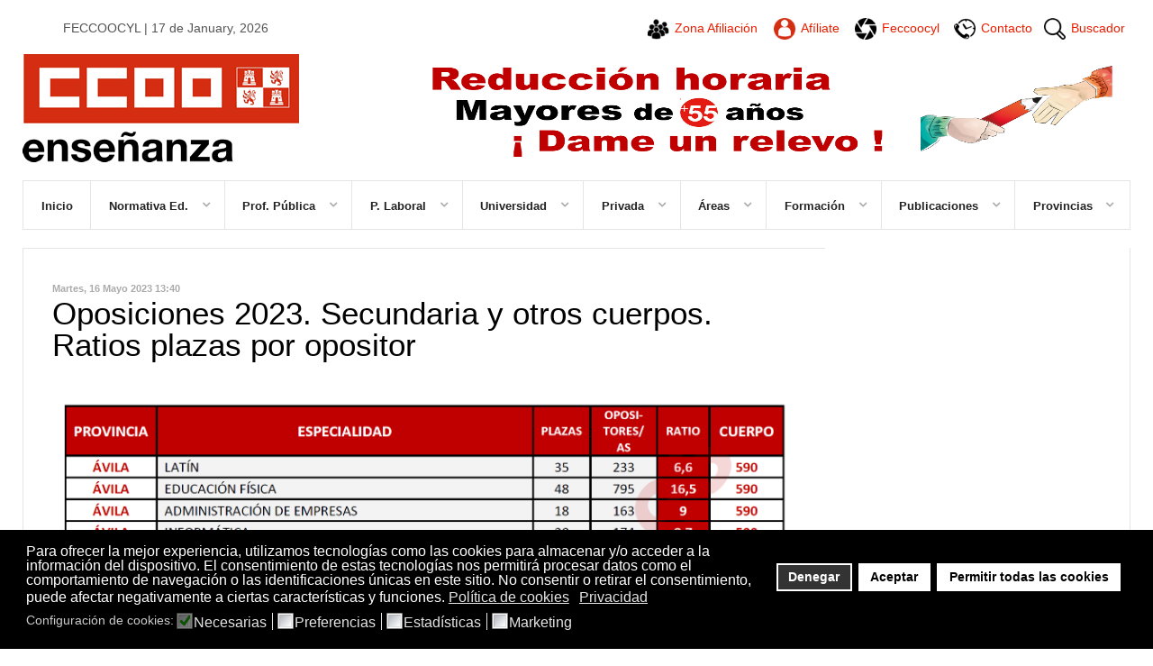

--- FILE ---
content_type: text/html; charset=utf-8
request_url: https://www.feccoocyl.es/noticias-inf-docente/oposiciones-2023-secundaria-y-otros-cuerpos-ratios-plazas-por-opositor
body_size: 14931
content:
<!DOCTYPE html>
<html prefix="og: http://ogp.me/ns#" lang="es-es"  class="">
<head>
					<meta name="viewport" content="width=device-width, initial-scale=1, maximum-scale=2.0">
		<base href="https://www.feccoocyl.es/noticias-inf-docente/oposiciones-2023-secundaria-y-otros-cuerpos-ratios-plazas-por-opositor" />
	<meta http-equiv="content-type" content="text/html; charset=utf-8" />
	<meta name="keywords" content="Oposiciones 2023. Secundaria y otros cuerpos. Ratios plazas por opositor" />
	<meta property="og:title" content="Oposiciones 2023. Secundaria y otros cuerpos. Ratios plazas por opositor - Feccoocyl" />
	<meta property="og:type" content="article" />
	<meta property="og:image" content="https://www.feccoocyl.es/media/k2/items/cache/a14e4ff5a1b6a80f0b021c4abc1fa68b_S.jpg" />
	<meta property="og:url" content="https://www.feccoocyl.es/noticias-inf-docente/oposiciones-2023-secundaria-y-otros-cuerpos-ratios-plazas-por-opositor" />
	<meta property="og:site_name" content="FECCOOCYL" />
	<meta property="og:description" content="Oposiciones 2023. Secundaria y otros cuerpos. Ratios plazas por opositor" />
	<meta name="robots" content="max-image-preview:large" />
	<meta name="image" content="https://www.feccoocyl.es/media/k2/items/cache/a14e4ff5a1b6a80f0b021c4abc1fa68b_S.jpg" />
	<meta name="twitter:card" content="summary" />
	<meta name="twitter:site" content="@FECyL" />
	<meta name="twitter:title" content="Oposiciones 2023. Secundaria y otros cuerpos. Ratios plazas por opositor - Feccoocyl" />
	<meta name="twitter:description" content="Oposiciones 2023. Secundaria y otros cuerpos. Ratios plazas por opositor" />
	<meta name="twitter:image" content="https://www.feccoocyl.es/media/k2/items/cache/a14e4ff5a1b6a80f0b021c4abc1fa68b_L.jpg" />
	<meta name="twitter:image:alt" content="Oposiciones 2023. Secundaria y otros cuerpos. Ratios plazas por opositor" />
	<meta name="description" content="Oposiciones 2023. Secundaria y otros cuerpos. Ratios plazas por opositor" />
	<meta name="generator" content="Joomla! - Open Source Content Management" />
	<title>Oposiciones 2023. Secundaria y otros cuerpos. Ratios plazas por opositor - Feccoocyl</title>
	<link href="/noticias-inf-docente/oposiciones-2023-secundaria-y-otros-cuerpos-ratios-plazas-por-opositor" rel="canonical" />
	<link href="https://www.feccoocyl.es/templates/gk_news2/images/favicon.ico" rel="shortcut icon" type="image/vnd.microsoft.icon" />
	<link href="/templates/gk_news2/favicon.ico" rel="shortcut icon" type="image/vnd.microsoft.icon" />
	<link href="https://cdnjs.cloudflare.com/ajax/libs/magnific-popup.js/1.1.0/magnific-popup.min.css" rel="stylesheet" type="text/css" />
	<link href="https://cdnjs.cloudflare.com/ajax/libs/simple-line-icons/2.4.1/css/simple-line-icons.min.css" rel="stylesheet" type="text/css" />
	<link href="/templates/gk_news2/css/k2.css?v=2.11.20240212" rel="stylesheet" type="text/css" />
	<link href="https://www.feccoocyl.es/plugins/content/addtoany/addtoany.css" rel="stylesheet" type="text/css" />
	<link href="https://www.feccoocyl.es/plugins/editors/dropeditor/dropeditor.css" rel="stylesheet" type="text/css" />
	<link href="https://www.feccoocyl.es/media/dropeditor/customstyles.css" rel="stylesheet" type="text/css" />
	<link href="https://www.feccoocyl.es/media/dropeditor/titlestyles.css" rel="stylesheet" type="text/css" />
	<link href="/media/system/css/modal.css?544e9cf388a97b02792a83a035256f60" rel="stylesheet" type="text/css" />
	<link href="https://www.feccoocyl.es/templates/gk_news2/css/bs-modal.min.css" rel="stylesheet" type="text/css" />
	<link href="https://www.feccoocyl.es/templates/gk_news2/css/popovers.css" rel="stylesheet" type="text/css" />
	<link href="https://www.feccoocyl.es/templates/gk_news2/css/font-awesome.css" rel="stylesheet" type="text/css" />
	<link href="https://www.feccoocyl.es/templates/gk_news2/css/normalize.css" rel="stylesheet" type="text/css" />
	<link href="https://www.feccoocyl.es/templates/gk_news2/css/layout.css" rel="stylesheet" type="text/css" />
	<link href="https://www.feccoocyl.es/templates/gk_news2/css/joomla.css" rel="stylesheet" type="text/css" />
	<link href="https://www.feccoocyl.es/templates/gk_news2/css/system/system.css" rel="stylesheet" type="text/css" />
	<link href="https://www.feccoocyl.es/templates/gk_news2/css/template.css" rel="stylesheet" type="text/css" />
	<link href="https://www.feccoocyl.es/templates/gk_news2/css/gk.stuff.css" rel="stylesheet" type="text/css" />
	<link href="https://www.feccoocyl.es/templates/gk_news2/css/style1.css" rel="stylesheet" type="text/css" />
	<link rel="stylesheet" type="text/css" data-source="gdprlock" />
	<link rel="stylesheet" type="text/css" data-source="gdprlock" />
	<link href="https://www.feccoocyl.es/templates/gk_news2/css/menu/menu.css" rel="stylesheet" type="text/css" />
	<link href="/plugins/system/gdpr/assets/css/cookieconsent.min.css" rel="stylesheet" type="text/css" />
	<link href="/plugins/system/gdpr/assets/css/jquery.fancybox.min.css" rel="stylesheet" type="text/css" />
	<style type="text/css">

                        /* K2 - Magnific Popup Overrides */
                        .mfp-iframe-holder {padding:10px;}
                        .mfp-iframe-holder .mfp-content {max-width:100%;width:100%;height:100%;}
                        .mfp-iframe-scaler iframe {background:#fff;padding:10px;box-sizing:border-box;box-shadow:none;}
                    			#k2_categories-lbl,
			#k2_categories,
			#k2_categories_chzn { display: none !important; }		div.itemCategory, 
		div.catItemCategory, 
		div.userItemCategory, 
		div.tagItemCategory,
		div.latestItemCategory, 
		a.moduleItemCategory { display: none; }
		.itemFullText { margin-bottom: 15px; }
		.w357-item-categories span { font-weight: 700; }.childcontent .gkcol { width: 235px; }body { font-family: 'Open Sans', Arial, sans-serif; }
h1,h2,h3,h4,h5,h6 { font-family: 'Encode Sans Condensed', Arial, sans-serif; }
#gkSidebarRight { width: 30%; }
#gkSearch { width: 30%; }
#gkHighlights { width: 100%; }
#gkContent { background-image: none!important; }#gkPageContent { width: 100%; }
#gkPageContent > div { width: 70%; }
#gkContent { width: 100%; }
.gkPage { max-width: 1230px; }
#gkContentWrap > div { width: 100%; }
#menu437 > div,
#menu437 > div > .childcontent-inner { width: 235px; }
#menu691 > div,
#menu691 > div > .childcontent-inner { width: 235px; }
#menu439 > div,
#menu439 > div > .childcontent-inner { width: 235px; }
#menu441 > div,
#menu441 > div > .childcontent-inner { width: 235px; }
#menu462 > div,
#menu462 > div > .childcontent-inner { width: 235px; }
#menu468 > div,
#menu468 > div > .childcontent-inner { width: 235px; }
#menu476 > div,
#menu476 > div > .childcontent-inner { width: 235px; }
#menu483 > div,
#menu483 > div > .childcontent-inner { width: 235px; }
#menu488 > div,
#menu488 > div > .childcontent-inner { width: 235px; }
#menu498 > div,
#menu498 > div > .childcontent-inner { width: 235px; }
#menu499 > div,
#menu499 > div > .childcontent-inner { width: 235px; }
#menu510 > div,
#menu510 > div > .childcontent-inner { width: 235px; }
#menu500 > div,
#menu500 > div > .childcontent-inner { width: 235px; }
#menu501 > div,
#menu501 > div > .childcontent-inner { width: 235px; }
#menu517 > div,
#menu517 > div > .childcontent-inner { width: 235px; }
#menu283 > div,
#menu283 > div > .childcontent-inner { width: 235px; }
div.cc-window.cc-floating{max-width:32em}@media(max-width: 639px){div.cc-window.cc-floating:not(.cc-center){max-width: none}}div.cc-window, span.cc-cookie-settings-toggler{font-size:16px}div.cc-revoke{font-size:16px}div.cc-settings-label,span.cc-cookie-settings-toggle{font-size:14px}div.cc-window.cc-banner{padding:1em 1.8em}div.cc-window.cc-floating{padding:2em 1.8em}input.cc-cookie-checkbox+span:before, input.cc-cookie-checkbox+span:after{border-radius:1px}div.cc-center,div.cc-floating,div.cc-checkbox-container,div.gdpr-fancybox-container div.fancybox-content,ul.cc-cookie-category-list li,fieldset.cc-service-list-title legend{border-radius:0px}div.cc-window a.cc-btn,span.cc-cookie-settings-toggle{border-radius:0px}
	</style>
	<script type="application/json" class="joomla-script-options new">{"csrf.token":"7676c4534e6126ee5a34c77d3ba62c3b","system.paths":{"root":"","base":""}}</script>
	<script src="/media/jui/js/jquery.min.js?544e9cf388a97b02792a83a035256f60" type="text/javascript"></script>
	<script src="/media/jui/js/jquery-noconflict.js?544e9cf388a97b02792a83a035256f60" type="text/javascript"></script>
	<script src="/media/jui/js/jquery-migrate.min.js?544e9cf388a97b02792a83a035256f60" type="text/javascript"></script>
	<script src="https://cdnjs.cloudflare.com/ajax/libs/magnific-popup.js/1.1.0/jquery.magnific-popup.min.js" type="text/javascript"></script>
	<script src="/media/k2/assets/js/k2.frontend.js?v=2.11.20240212&sitepath=/" type="text/javascript"></script>
	<script type="text/javascript" defer="defer" data-source="gdprlock"></script>
	<script src="/media/jui/js/bootstrap.min.js?544e9cf388a97b02792a83a035256f60" type="text/javascript"></script>
	<script src="/media/system/js/mootools-core.js?544e9cf388a97b02792a83a035256f60" type="text/javascript"></script>
	<script src="/media/system/js/core.js?544e9cf388a97b02792a83a035256f60" type="text/javascript"></script>
	<script src="/media/system/js/mootools-more.js?544e9cf388a97b02792a83a035256f60" type="text/javascript"></script>
	<script src="/media/system/js/modal.js?544e9cf388a97b02792a83a035256f60" type="text/javascript"></script>
	<script src="https://www.feccoocyl.es/templates/gk_news2/js/modernizr.js" type="text/javascript"></script>
	<script src="https://www.feccoocyl.es/templates/gk_news2/js/gk.scripts.js" type="text/javascript"></script>
	<script src="https://www.feccoocyl.es/templates/gk_news2/js/gk.menu.js" type="text/javascript"></script>
	<script src="https://www.feccoocyl.es/templates/gk_news2/js/fitvids.jquery.js" type="text/javascript"></script>
	<script src="/plugins/system/gdpr/assets/js/jquery.fancybox.min.js" type="text/javascript" defer="defer"></script>
	<script src="/plugins/system/gdpr/assets/js/cookieconsent.min.js" type="text/javascript" defer="defer"></script>
	<script src="/plugins/system/gdpr/assets/js/init.js" type="text/javascript" defer="defer"></script>
	<script type="text/javascript">
		var jQueryW357 = jQuery.noConflict();
		jQueryW357(document).ready(function($){
			$("div.itemCategory").remove(); // remove the "Published in _CATEGORY_NAME_" in component
			$("a.moduleItemCategory").remove(); // remove the "Published in _CATEGORY_NAME_" in module
			$('.k2ItemsBlock li').contents().filter(function() { return this.nodeType == 3; }).remove(); // remove the text "in" in module
		});
		jQuery(function($) {
			SqueezeBox.initialize({});
			initSqueezeBox();
			$(document).on('subform-row-add', initSqueezeBox);

			function initSqueezeBox(event, container)
			{
				SqueezeBox.assign($(container || document).find('a.modal').get(), {
					parse: 'rel'
				});
			}
		});

		window.jModalClose = function () {
			SqueezeBox.close();
		};

		// Add extra modal close functionality for tinyMCE-based editors
		document.onreadystatechange = function () {
			if (document.readyState == 'interactive' && typeof tinyMCE != 'undefined' && tinyMCE)
			{
				if (typeof window.jModalClose_no_tinyMCE === 'undefined')
				{
					window.jModalClose_no_tinyMCE = typeof(jModalClose) == 'function'  ?  jModalClose  :  false;

					jModalClose = function () {
						if (window.jModalClose_no_tinyMCE) window.jModalClose_no_tinyMCE.apply(this, arguments);
						tinyMCE.activeEditor.windowManager.close();
					};
				}

				if (typeof window.SqueezeBoxClose_no_tinyMCE === 'undefined')
				{
					if (typeof(SqueezeBox) == 'undefined')  SqueezeBox = {};
					window.SqueezeBoxClose_no_tinyMCE = typeof(SqueezeBox.close) == 'function'  ?  SqueezeBox.close  :  false;

					SqueezeBox.close = function () {
						if (window.SqueezeBoxClose_no_tinyMCE)  window.SqueezeBoxClose_no_tinyMCE.apply(this, arguments);
						tinyMCE.activeEditor.windowManager.close();
					};
				}
			}
		};
		
 $GKMenu = { height:true, width:false, duration: 500 };
$GK_TMPL_URL = "https://www.feccoocyl.es/templates/gk_news2";

$GK_URL = "https://www.feccoocyl.es/";
var gdprConfigurationOptions = { complianceType: 'opt-in',
																			  cookieConsentLifetime: 365,
																			  cookieConsentSamesitePolicy: '',
																			  cookieConsentSecure: 0,
																			  disableFirstReload: 0,
																	  		  blockJoomlaSessionCookie: 1,
																			  blockExternalCookiesDomains: 1,
																			  externalAdvancedBlockingModeCustomAttribute: '',
																			  allowedCookies: '',
																			  blockCookieDefine: 1,
																			  autoAcceptOnNextPage: 0,
																			  revokable: 1,
																			  lawByCountry: 0,
																			  checkboxLawByCountry: 0,
																			  blockPrivacyPolicy: 0,
																			  cacheGeolocationCountry: 1,
																			  countryAcceptReloadTimeout: 1000,
																			  usaCCPARegions: null,
																			  countryEnableReload: 1,
																			  customHasLawCountries: [""],
																			  dismissOnScroll: 0,
																			  dismissOnTimeout: 0,
																			  containerSelector: 'body',
																			  hideOnMobileDevices: 0,
																			  autoFloatingOnMobile: 0,
																			  autoFloatingOnMobileThreshold: 1024,
																			  autoRedirectOnDecline: 0,
																			  autoRedirectOnDeclineLink: '',
																			  showReloadMsg: 0,
																			  showReloadMsgText: 'Aplicando las preferencias y recargando la página...',
																			  defaultClosedToolbar: 0,
																			  toolbarLayout: 'basic',
																			  toolbarTheme: 'block',
																			  toolbarButtonsTheme: 'decline_first',
																			  revocableToolbarTheme: 'basic',
																			  toolbarPosition: 'bottom',
																			  toolbarCenterTheme: 'compact',
																			  revokePosition: 'revoke-top',
																			  toolbarPositionmentType: 1,
																			  positionCenterSimpleBackdrop: 0,
																			  positionCenterBlurEffect: 0,
																			  preventPageScrolling: 0,
																			  popupEffect: 'fade',
																			  popupBackground: '#000000',
																			  popupText: '#ffffff',
																			  popupLink: '#ffffff',
																			  buttonBackground: '#ffffff',
																			  buttonBorder: '#ffffff',
																			  buttonText: '#000000',
																			  highlightOpacity: '100',
																			  highlightBackground: '#333333',
																			  highlightBorder: '#ffffff',
																			  highlightText: '#ffffff',
																			  highlightDismissBackground: '#333333',
																		  	  highlightDismissBorder: '#ffffff',
																		 	  highlightDismissText: '#ffffff',
																			  autocenterRevokableButton: 0,
																			  hideRevokableButton: 0,
																			  hideRevokableButtonOnscroll: 0,
																			  customRevokableButton: 0,
																			  customRevokableButtonAction: 0,
																			  headerText: '<p>Este sitio solicita su consentimiento para utilizar sus datos</p>',
																			  messageText: 'Para ofrecer la mejor experiencia, utilizamos tecnologías como las cookies para almacenar y/o acceder a la información del dispositivo. El consentimiento de estas tecnologías nos permitirá procesar datos como el comportamiento de navegación o las identificaciones únicas en este sitio. No consentir o retirar el consentimiento, puede afectar negativamente a ciertas características y funciones.',
																			  denyMessageEnabled: 0, 
																			  denyMessage: 'Usted ha rechazado las cookies, para asegurar la mejor experiencia en este sitio web, por favor, acepte el uso de cookies.',
																			  placeholderBlockedResources: 0, 
																			  placeholderBlockedResourcesAction: '',
																	  		  placeholderBlockedResourcesText: 'Debe aceptar las cookies y recargar la página para ver este contenido',
																			  placeholderIndividualBlockedResourcesText: 'Debe aceptar las cookies de {domain} y recargar la página para ver este contenido',
																			  placeholderIndividualBlockedResourcesAction: 0,
																			  placeholderOnpageUnlock: 0,
																			  scriptsOnpageUnlock: 0,
																			  autoDetectYoutubePoster: 0,
																			  autoDetectYoutubePosterApikey: 'AIzaSyAV_WIyYrUkFV1H8OKFYG8wIK8wVH9c82U',
																			  dismissText: '¡Entendido!',
																			  allowText: 'Aceptar',
																			  denyText: 'Denegar',
																			  cookiePolicyLinkText: 'Política de cookies',
																			  cookiePolicyLink: 'https://www.feccoocyl.es/politica-de-cookies',
																			  cookiePolicyRevocableTabText: 'Gestionar cookies',
																			  privacyPolicyLinkText: 'Privacidad',
																			  privacyPolicyLink: 'https://fe.ccoo.es/Politica_de_privacidad',
																			  googleCMPTemplate: 0,
																			  enableGdprBulkConsent: 0,
																			  enableCustomScriptExecGeneric: 0,
																			  customScriptExecGeneric: '',
																			  categoriesCheckboxTemplate: 'cc-checkboxes-light',
																			  toggleCookieSettings: 0,
																			  toggleCookieSettingsLinkedView: 0,
																			  toggleCookieSettingsButtonsArea: 0,
 																			  toggleCookieSettingsLinkedViewSefLink: '/component/gdpr/',
																	  		  toggleCookieSettingsText: '<span class="cc-cookie-settings-toggle">Ajustes <span class="cc-cookie-settings-toggler">&#x25EE;</span></span>',
																			  toggleCookieSettingsButtonBackground: '#333333',
																			  toggleCookieSettingsButtonBorder: '#ffffff',
																			  toggleCookieSettingsButtonText: '#ffffff',
																			  showLinks: 1,
																			  blankLinks: '_blank',
																			  autoOpenPrivacyPolicy: 0,
																			  openAlwaysDeclined: 0,
																			  cookieSettingsLabel: 'Configuración de cookies:',
															  				  cookieSettingsDesc: 'Elija qué tipo de cookies desea desactivar haciendo clic en las casillas de verificación. Haga clic en el nombre de una categoría para obtener más información sobre las cookies utilizadas.',
																			  cookieCategory1Enable: 1,
																			  cookieCategory1Name: 'Necesarias',
																			  cookieCategory1Locked: 1,
																			  cookieCategory2Enable: 1,
																			  cookieCategory2Name: 'Preferencias',
																			  cookieCategory2Locked: 0,
																			  cookieCategory3Enable: 1,
																			  cookieCategory3Name: 'Estadísticas',
																			  cookieCategory3Locked: 0,
																			  cookieCategory4Enable: 1,
																			  cookieCategory4Name: 'Marketing',
																			  cookieCategory4Locked: 0,
																			  cookieCategoriesDescriptions: {},
																			  alwaysReloadAfterCategoriesChange: 1,
																			  preserveLockedCategories: 1,
																			  declineButtonBehavior: 'hard',
																			  blockCheckedCategoriesByDefault: 0,
																			  reloadOnfirstDeclineall: 0,
																			  trackExistingCheckboxSelectors: '',
															  		  		  trackExistingCheckboxConsentLogsFormfields: 'name,email,subject,message',
																			  allowallShowbutton: 1,
																			  allowallText: 'Permitir todas las cookies',
																			  allowallButtonBackground: '#ffffff',
																			  allowallButtonBorder: '#ffffff',
																			  allowallButtonText: '#000000',
																			  allowallButtonTimingAjax: 'fast',
																			  includeAcceptButton: 0,
																			  includeDenyButton: 0,
																			  trackConsentDate: 0,
																			  execCustomScriptsOnce: 1,
																			  optoutIndividualResources: 0,
																			  blockIndividualResourcesServerside: 0,
																			  disableSwitchersOptoutCategory: 0,
																			  autoAcceptCategories: 0,
																			  allowallIndividualResources: 1,
																			  blockLocalStorage: 0,
																			  blockSessionStorage: 0,
																			  externalAdvancedBlockingModeTags: 'iframe,script,img,source,link',
																			  enableCustomScriptExecCategory1: 0,
																			  customScriptExecCategory1: '',
																			  enableCustomScriptExecCategory2: 0,
																			  customScriptExecCategory2: '',
																			  enableCustomScriptExecCategory3: 0,
																			  customScriptExecCategory3: '',
																			  enableCustomScriptExecCategory4: 0,
																			  customScriptExecCategory4: '',
																			  enableCustomDeclineScriptExecCategory1: 0,
																			  customScriptDeclineExecCategory1: '',
																			  enableCustomDeclineScriptExecCategory2: 0,
																			  customScriptDeclineExecCategory2: '',
																			  enableCustomDeclineScriptExecCategory3: 0,
																			  customScriptDeclineExecCategory3: '',
																			  enableCustomDeclineScriptExecCategory4: 0,
																			  customScriptDeclineExecCategory4: '',
																			  enableCMPPreferences: 0,	
																			  enableCMPStatistics: 0,
																			  enableCMPAds: 0,																			  
																			  debugMode: 0
																		};var gdpr_ajax_livesite='https://www.feccoocyl.es/';var gdpr_enable_log_cookie_consent=1;var gdprUseCookieCategories=1;var gdpr_ajaxendpoint_cookie_category_desc='https://www.feccoocyl.es/index.php?option=com_gdpr&task=user.getCookieCategoryDescription&format=raw';var gdprCookieCategoryDisabled2=1;var gdprCookieCategoryDisabled3=1;var gdprCookieCategoryDisabled4=1;var gdprJSessCook='deb7dcbe344260d07dfc7a9e4c0d43bb';var gdprJSessVal='4on2bgqc0rkvf3k7an6v6lom4c';var gdprJAdminSessCook='3ae6aaa93d29cb435b8d1c312bb65ec8';var gdprPropagateCategoriesSession=2;var gdprAlwaysPropagateCategoriesSession=1;var gdprAlwaysCheckCategoriesSession=1;var gdprFancyboxWidth=700;var gdprFancyboxHeight=800;var gdprCloseText='Cerrar';
	</script>
	<script type="application/x-k2-headers">
{"Last-Modified": "Tue, 16 May 2023 11:40:58 GMT", "ETag": "7e748032eda45df18bd47d208265e945"}
	</script>
	<script type="application/ld+json">

                {
                    "@context": "https://schema.org",
                    "@type": "Article",
                    "mainEntityOfPage": {
                        "@type": "WebPage",
                        "@id": "https://www.feccoocyl.es/noticias-inf-docente/oposiciones-2023-secundaria-y-otros-cuerpos-ratios-plazas-por-opositor"
                    },
                    "url": "https://www.feccoocyl.es/noticias-inf-docente/oposiciones-2023-secundaria-y-otros-cuerpos-ratios-plazas-por-opositor",
                    "headline": "Oposiciones 2023. Secundaria y otros cuerpos. Ratios plazas por opositor - Feccoocyl",
                    "image": [
                        "https://www.feccoocyl.es/media/k2/items/cache/a14e4ff5a1b6a80f0b021c4abc1fa68b_XL.jpg",
                        "https://www.feccoocyl.es/media/k2/items/cache/a14e4ff5a1b6a80f0b021c4abc1fa68b_L.jpg",
                        "https://www.feccoocyl.es/media/k2/items/cache/a14e4ff5a1b6a80f0b021c4abc1fa68b_M.jpg",
                        "https://www.feccoocyl.es/media/k2/items/cache/a14e4ff5a1b6a80f0b021c4abc1fa68b_S.jpg",
                        "https://www.feccoocyl.es/media/k2/items/cache/a14e4ff5a1b6a80f0b021c4abc1fa68b_XS.jpg",
                        "https://www.feccoocyl.es/media/k2/items/cache/a14e4ff5a1b6a80f0b021c4abc1fa68b_Generic.jpg"
                    ],
                    "datePublished": "2023-05-16T13:40:58+02:00",
                    "dateModified": "2023-05-16T13:40:58+02:00",
                    "author": {
                        "@type": "Person",
                        "name": "Amadeo",
                        "url": "https://www.feccoocyl.es/noticias-inf-docente/autor/94-amadeo"
                    },
                    "publisher": {
                        "@type": "Organization",
                        "name": "Feccoocyl",
                        "url": "https://www.feccoocyl.es/",
                        "logo": {
                            "@type": "ImageObject",
                            "name": "Feccoocyl",
                            "width": "",
                            "height": "",
                            "url": "https://www.feccoocyl.es/"
                        }
                    },
                    "articleSection": "https://www.feccoocyl.es/noticias-inf-docente",
                    "keywords": "Oposiciones 2023. Secundaria y otros cuerpos. Ratios plazas por opositor",
                    "description": "",
                    "articleBody": ""
                }
                
	</script>
	<link rel="apple-touch-icon" href="https://www.feccoocyl.es/images/plantilla/logo-feccoocyl-touch.png">
	<link rel="apple-touch-icon-precomposed" href="https://www.feccoocyl.es/images/plantilla/logo-feccoocyl-touch.png">

	<link rel="stylesheet" href="https://www.feccoocyl.es/templates/gk_news2/css/small.desktop.css" media="(max-width: 1230px)" />
<link rel="stylesheet" href="https://www.feccoocyl.es/templates/gk_news2/css/tablet.css" media="(max-width: 1225px)" />
<link rel="stylesheet" href="https://www.feccoocyl.es/templates/gk_news2/css/small.tablet.css" media="(max-width: 1030px)" />
<link rel="stylesheet" href="https://www.feccoocyl.es/templates/gk_news2/css/mobile.css" media="(max-width: 580px)" />
<link rel="stylesheet" href="https://www.feccoocyl.es/templates/gk_news2/css/override.css" />

<!--[if IE 9]>
<link rel="stylesheet" href="https://www.feccoocyl.es/templates/gk_news2/css/ie/ie9.css" type="text/css" />
<![endif]-->

<!--[if IE 8]>
<link rel="stylesheet" href="https://www.feccoocyl.es/templates/gk_news2/css/ie/ie8.css" type="text/css" />
<![endif]-->

<!--[if lte IE 7]>
<link rel="stylesheet" href="https://www.feccoocyl.es/templates/gk_news2/css/ie/ie7.css" type="text/css" />
<![endif]-->

<!--[if lte IE 9]>
<script type="text/javascript" src="https://www.feccoocyl.es/templates/gk_news2/js/ie.js"></script>
<![endif]-->

<!--[if (gte IE 6)&(lte IE 8)]>
<script type="text/javascript" src="https://www.feccoocyl.es/templates/gk_news2/js/respond.js"></script>
<script type="text/javascript" src="http://html5shim.googlecode.com/svn/trunk/html5.js"></script>
<![endif]-->

			<!-- Google tag (gtag.js) -->
	<script async data-source="gdprlock"></script>
	<script>
	  window.dataLayer = window.dataLayer || [];
	  function gtag(){dataLayer.push(arguments);}
	  gtag('js', new Date());

	  gtag('config', 'G-R8NHN3FQFT');
	</script>
</head>

<body data-tablet-width="1225" data-tablet-small-width="1030" data-mobile-width="580" data-smoothscroll="0">
		
	
	<div id="gkPreloader"></div>
	<div id="gkBg" class="gkPage">
		<div id="gkTopBar" data-menu-type="classic">
			
     	 
	 <div id="customTopBar">
		<span>FECCOOCYL | 17 de January, 2026</span>
		<ul>
			<li><a href="https://ssl.ccoo.es/afiliacion" target="_blank" title="Zona Afiliación CCOO en FECCOOCYL"><img src="https://www.feccoocyl.es/templates/gk_news2/images/iconos/afiliacion.png" /><span id="afiliacion">Zona Afiliación</span></a></li>
			<li><a href="http://www.ccoo.es/Afiliate" target="_blank" title="Afíliate a CCOO en FECCOOCYL"><img src="https://www.feccoocyl.es/templates/gk_news2/images/iconos/afiliate.png" /><span id="afiliate">Afíliate</span></a></li>
			<li><a href="https://www.feccoocyl.es/conoce-feccoocyl" title="Conoce a FECCOOCYL"><img src="https://www.feccoocyl.es/templates/gk_news2/images/iconos/organizacion.png" /><span id="organizacion">Feccoocyl</span></a></li>
			<li><a href="https://www.feccoocyl.es/contacta-con-feccoocyl" title="Contacta con FECCOOCYL"><img src="https://www.feccoocyl.es/templates/gk_news2/images/iconos/contacto.png" /><span id="contacto">Contacto</span></a></li>
			<li><a href="https://www.feccoocyl.es/buscador-feccoocyl" title="Buscador avanzado de artículos de FECCOOCYL"><img src="https://www.feccoocyl.es/templates/gk_news2/images/iconos/buscador.png" /><span id="buscador">Buscador</span></a></li>
		</ul>
	</div>
	 
     <a href="https://www.feccoocyl.es/" id="gkLogo">
        <img src="https://www.feccoocyl.es/images/plantilla/logo-feccoocyl.png" alt="Feccoocyl" />
     </a>
     
							<div id="gkBannerTop">
					        <div class="custom bannerimg intermedio"  >
        <p><a href="/noticias-sindicales/ccoo-solicita-una-reduccion-de-horas-lectivas-a-docentes-mayores-de-55-anos-202310161006" target="_blank" rel="noopener noreferrer"><img src="/images/banners/PancartaDameUNRelevo55_2.png" width="800" height="125" /></a></p>        </div>
    
				</div>
			
			<div id="gkTopNav">
									<div id="gkMainMenu" class="gkMenuClassic">
						<nav id="gkExtraMenu" class="gkMenu">
<ul class="gkmenu level0"><li  class="first"><a href="/"  class="first" id="menu787" title="Inicio" >Inicio</a></li><li  class="haschild"><a href="#"  class="haschild" id="menu437"  >Normativa Ed.</a><div class="childcontent">
<div class="childcontent-inner">
<div class="gkcol gkcol  first"><ul class="gkmenu level1"><li  class="first"><a href="/normativa-educacion/adultos"  class="first" id="menu444"  >Adultos</a></li><li ><a href="/normativa-educacion/artisticas"  id="menu446"  >Artísticas</a></li><li ><a href="/normativa-educacion/bilinguismo"  id="menu449"  >Bilingüismo</a></li><li ><a href="/normativa-educacion/calendario-escolar"  id="menu450"  >Calendario Escolar</a></li><li ><a href="/normativa-educacion/carrera-profesional"  id="menu872"  >Carrera Profesional</a></li><li ><a href="/normativa-educacion/comedores-escolares"  id="menu452"  >Comedores Escolares</a></li><li ><a href="/normativa-educacion/concurso-de-traslados"  id="menu538"  >Concurso de traslados</a></li><li ><a href="/normativa-educacion/consejo-escolar"  id="menu451"  >Consejo Escolar</a></li><li ><a href="/normativa-educacion/direccion-provincial"  id="menu458"  >Dirección Provincial</a></li><li ><a href="/normativa-educacion/educacion-especial"  id="menu445"  >Educación Especial</a></li><li ><a href="/normativa-educacion/escuela-oficial-de-idiomas"  id="menu447"  >Escuela Oficial de Idiomas</a></li><li ><a href="/normativa-educacion/estatuto-docente"  id="menu453"  >Estatuto Docente</a></li><li ><a href="/normativa-educacion/formacion-profesional"  id="menu442"  >Formación Profesional</a></li><li  class="haschild"><a href="/normativa-educacion/infantil"  class="haschild" id="menu691"  >Infantil</a><div class="childcontent">
<div class="childcontent-inner">
<div class="gkcol gkcol  first"><ul class="gkmenu level2"><li  class="first"><a href="/normativa-educacion/infantil/curriculo-y-evaluacion"  class="first" id="menu539"  >Currículo y evaluación Infantil</a></li></ul></div>
</div>
</div></li><li ><a href="/normativa-educacion/inspeccion-educativa"  id="menu454"  >Inspección Educativa</a></li><li ><a href="/normativa-educacion/libros-de-texto"  id="menu456" title="Libros de Texto" >Libros de Texto</a></li><li ><a href="/normativa-educacion/normativa-comun-basica-vigente"  id="menu541"  >Normativa común básica vigente</a></li><li ><a href="/normativa-educacion/orientacion-educativa"  id="menu460"  >Orientación Educativa</a></li><li ><a href="/normativa-educacion/premios"  id="menu461"  >Premios</a></li><li  class="haschild"><a href="/normativa-educacion/infantil-y-primaria"  class="haschild" id="menu439"  >Primaria</a><div class="childcontent">
<div class="childcontent-inner">
<div class="gkcol gkcol  first"><ul class="gkmenu level2"><li  class="first"><a href="/normativa-educacion/infantil-y-primaria/curriculo-y-evaluacion-primaria"  class="first" id="menu692"  >Currículo y evaluación Primaria</a></li></ul></div>
</div>
</div></li><li ><a href="/normativa-educacion/resumen-bocyl-boe"  id="menu438"  >Resumen BOCYL / BOE</a></li><li  class="haschild"><a href="/normativa-educacion/secundaria"  class="haschild" id="menu441"  >Secundaria</a><div class="childcontent">
<div class="childcontent-inner">
<div class="gkcol gkcol  first"><ul class="gkmenu level2"><li  class="first"><a href="/normativa-educacion/secundaria/curriculo-y-evaluacion"  class="first" id="menu540"  >Currículo y evaluación Secundaria</a></li></ul></div>
</div>
</div></li><li  class="last"><a href="/normativa-educacion/universidad"  class="last" id="menu448" title="Universidad" >Universidad</a></li></ul></div>
</div>
</div></li><li  class="haschild"><a href="#"  class="haschild" id="menu462"  >Prof. Pública</a><div class="childcontent">
<div class="childcontent-inner">
<div class="gkcol gkcol  first"><ul class="gkmenu level1"><li  class="first"><a href="/profesorado-publica/adjudicacion-destinos"  class="first" id="menu463"  >Adjudicación Destinos</a></li><li ><a href="/profesorado-publica/becas-y-ayudas"  id="menu464"  >Becas y Ayudas</a></li><li ><a href="/profesorado-publica/bolsas-de-empleo"  id="menu465"  >Bolsas de Empleo</a></li><li ><a href="/profesorado-publica/cfie"  id="menu535"  >CFIE</a></li><li ><a href="/profesorado-publica/comisiones-de-servicio"  id="menu466"  >Comisiones de Servicio</a></li><li ><a href="/profesorado-publica/concursillo"  id="menu467"  >Concursillo</a></li><li  class="haschild"><a href="/profesorado-publica/concurso-de-traslados"  class="haschild" id="menu468"  >Concurso de Traslados</a><div class="childcontent">
<div class="childcontent-inner">
<div class="gkcol gkcol  first"><ul class="gkmenu level2"><li  class="first"><a href="http://www.feccoocyl.es/index.php?option=com_k2&view=item&id=21183:concurso-de-traslados-historico&Itemid=468"  class="first" id="menu687"  >Histórico</a></li><li  class="last"><a href="/profesorado-publica/concurso-de-traslados/toda-la-informacion"  class="last" id="menu686"  >Toda la información</a></li></ul></div>
</div>
</div></li><li ><a href="/profesorado-publica/diversidad"  id="menu469"  >Diversidad</a></li><li ><a href="/profesorado-publica/e-exterior"  id="menu470"  >E. Exterior</a></li><li ><a href="/profesorado-publica/e-orientacion"  id="menu471"  >E. Orientación</a></li><li ><a href="/profesorado-publica/elecciones-sindicales"  id="menu472"  >Elecciones Sindicales</a></li><li ><a href="/profesorado-publica/eoi"  id="menu534"  >EOI</a></li><li ><a href="/profesorado-publica/estatal"  id="menu455"  >Estatal</a></li><li ><a href="/profesorado-publica/mesa-sectorial"  id="menu473"  >Mesa Sectorial</a></li><li ><a href="/profesorado-publica/mufaces-social"  id="menu474"  >Muface/s. Social</a></li><li ><a href="/profesorado-publica/oferta-empleo-publico"  id="menu475"  >Oferta Empleo Público</a></li><li  class="haschild"><a href="/profesorado-publica/oposiciones"  class="haschild" id="menu476"  >Oposiciones CyL</a><div class="childcontent">
<div class="childcontent-inner">
<div class="gkcol gkcol  first"><ul class="gkmenu level2"><li  class="first"><a href="/profesorado-publica/oposiciones/historico"  class="first" id="menu732"  >Histórico </a></li><li ><a href="/profesorado-publica/oposiciones/primaria-2013"  id="menu731"  >Primaria 2013</a></li><li ><a href="/profesorado-publica/oposiciones/primaria-2016"  id="menu776"  >Primaria 2016</a></li><li  class="last"><a href="/profesorado-publica/oposiciones/secundaria-2015"  class="last" id="menu730"  >Secundaria 2015</a></li></ul></div>
</div>
</div></li><li ><a href="/profesorado-publica/oposiciones-otras-ccaa"  id="menu729"  >Oposiciones otras CCAA</a></li><li ><a href="/profesorado-publica/plantillas"  id="menu478"  >Plantillas</a></li><li ><a href="/profesorado-publica/profesorado-interino"  id="menu479"  >Profesorado Interino</a></li><li ><a href="/profesorado-publica/permisos-y-licencias"  id="menu477"  >Permisos y Licencias</a></li><li ><a href="/profesorado-publica/programas-planes-proy"  id="menu480"  >Programas, Planes, Proy</a></li><li ><a href="/profesorado-publica/retribucciones"  id="menu481"  >Retribuciones</a></li><li  class="last"><a href="/profesorado-publica/sexenios"  class="last" id="menu482"  >Sexenios</a></li></ul></div>
</div>
</div></li><li  class="haschild"><a href="#"  class="haschild" id="menu483"  >P. Laboral</a><div class="childcontent">
<div class="childcontent-inner">
<div class="gkcol gkcol  first"><ul class="gkmenu level1"><li  class="first"><a href="/personal-laboral/bolsas-empleo-oposiciones"  class="first" id="menu954" title="Bolsas empleo Oposiciones" >Bolsas empleo Oposiciones</a></li><li ><a href="/personal-laboral/concurso-de-traslados"  id="menu484"  >Concurso de Traslados</a></li><li ><a href="/personal-laboral/convenio-colectivo"  id="menu902"  >Convenio colectivo</a></li><li ><a href="/personal-laboral/elecciones-sindicales"  id="menu487"  >Elecciones Sindicales</a></li><li ><a href="/personal-laboral/mesa-de-negociacion"  id="menu486"  >Mesa de Negociación</a></li><li ><a href="/personal-laboral/normativa-psec"  id="menu757" title="Normativa PSEC" >Normativa PSEC</a></li><li ><a href="/personal-laboral/noticias"  id="menu705" title="Noticias" >Noticias</a></li><li ><a href="/personal-laboral/permisos-y-licencias"  id="menu485"  >Permisos y Licencias</a></li><li  class="last"><a href="/personal-laboral/retribuciones"  class="last" id="menu706"  >Retribuciones laborales</a></li></ul></div>
</div>
</div></li><li  class="haschild"><a href="#"  class="haschild" id="menu488"  >Universidad</a><div class="childcontent">
<div class="childcontent-inner">
<div class="gkcol gkcol  first"><ul class="gkmenu level1"><li  class="first"><a href="/profesorado-universidad/noticias-universidad"  class="first" id="menu707"  >Noticias</a></li><li ><a href="/profesorado-universidad/ubu"  id="menu489"  >UBU</a></li><li ><a href="/profesorado-universidad/ule"  id="menu490" title="ULE" >ULE</a></li><li ><a href="/profesorado-universidad/usal"  id="menu491"  >USAL</a></li><li ><a href="/profesorado-universidad/uva"  id="menu492"  >UVA</a></li><li ><a href="/profesorado-universidad/becas-ayudas-y-subvenciones"  id="menu495"  >Becas, Ayudas y Subvenciones</a></li><li ><a href="/profesorado-universidad/ee-ss"  id="menu497"  >Elecciones Sindicales</a></li><li ><a href="/profesorado-universidad/convenios-pas-laboral"  id="menu865" title="Convenios PAS Laboral" >Convenios PAS Laboral</a></li><li ><a href="/profesorado-universidad/convenios-pdi-laboral"  id="menu866" title="Convenios PDI Laboral" >Convenios PDI Laboral</a></li><li  class="last"><a href="/profesorado-universidad/otras-universidades"  class="last" id="menu493"  >Otras Universidades</a></li></ul></div>
</div>
</div></li><li  class="haschild"><a href="#"  class="haschild" id="menu498"  >Privada</a><div class="childcontent">
<div class="childcontent-inner">
<div class="gkcol gkcol  first"><ul class="gkmenu level1"><li  class="first"><a href="/profesorado-privada/convenios-colectivos"  class="first" id="menu502"  >Convenios Colectivos</a></li><li ><a href="http://www.fe.ccoo.es/cms.php?cd_cms_pag=14459&opc_id=6587bfe1af196720994c18ad4b8ed93b&opc_id_prin=762c1b07fbdee1f5c3a61bf734485240"  id="menu753" title="Legislación " >Legislación</a></li><li ><a href="/profesorado-privada/noticias"  id="menu752" title="Noticias Privada" >Noticias</a></li><li  class="last"><a href="/profesorado-privada/tablas-salariales"  class="last" id="menu751" title="Tablas Salariales" >Tablas salariales</a></li></ul></div>
</div>
</div></li><li  class="haschild"><a href="#"  class="haschild" id="menu499"  >Áreas</a><div class="childcontent">
<div class="childcontent-inner">
<div class="gkcol gkcol  first"><ul class="gkmenu level1"><li  class="first"><a href="/areas/area-publica"  class="first" id="menu516"  >Área Pública</a></li><li ><a href="/areas/jovenes"  id="menu930"  >Jóvenes</a></li><li  class="haschild"><a href="#"  class="haschild" id="menu510"  >Mujer Igualdad</a><div class="childcontent">
<div class="childcontent-inner">
<div class="gkcol gkcol  first"><ul class="gkmenu level2"><li  class="first"><a href="/areas/mujer-igualdad/mujeres-en-red"  class="first" id="menu513"  >Mujeres en RED</a></li><li ><a href="http://www.ccoo.es/cms.php?cd_cms_pag=12874&opc_id=8df48e5fc03d8c17d7a49a3c0258b08c&opc_id_prin=3f4aab5a06bf3cf965b5397fe82c277c" target="_blank"  id="menu511"  >Mujer Trabajadora</a></li><li ><a href="/areas/mujer-igualdad/noticias-mujer-e-igualdad"  id="menu512" title="Noticias Mujer e Igualdad" >Noticias</a></li><li ><a href="/areas/mujer-igualdad/legislacion-mujer-e-igualdad"  id="menu860" title="Legislación Mujer e Igualdad" >Legislación</a></li><li  class="last"><a href="/areas/mujer-igualdad/material-educativo-mujer-e-igualdad"  class="last" id="menu861" title="Material educativo Mujer e Igualdad" >Material educativo</a></li></ul></div>
</div>
</div></li><li ><a href="/areas/politica-educativa"  id="menu514"  >Política Educativa</a></li><li  class="last"><a href="/areas/salud-laboral"  class="last" id="menu515"  >Salud Laboral</a></li></ul></div>
</div>
</div></li><li  class="haschild"><a href="#"  class="haschild" id="menu500"  >Formación</a><div class="childcontent">
<div class="childcontent-inner">
<div class="gkcol gkcol  first"><ul class="gkmenu level1"><li  class="first"><a href="/formacion/convenios"  class="first" id="menu508"  >Convenios</a></li><li ><a href="/formacion/cursos-de-formacion-docentes"  id="menu506" title="Cursos de formación docentes" >Cursos de formación docentes</a></li><li ><a href="/formacion/cursos-de-formacion-laborales"  id="menu864" title="Cursos de formación laborales" >Cursos de formación laborales</a></li><li  class="last"><a href="/formacion/legislacion"  class="last" id="menu509"  >Legislación</a></li></ul></div>
</div>
</div></li><li  class="haschild"><a href="#"  class="haschild" id="menu501"  >Publicaciones</a><div class="childcontent">
<div class="childcontent-inner">
<div class="gkcol gkcol  first"><ul class="gkmenu level1"><li  class="first"><a href="/publicaciones-y-prensa/campanas"  class="first" id="menu523"  >Campañas</a></li><li ><a href="/publicaciones-y-prensa/ccoontracorriente"  id="menu810"  >CCOOntraCorriente</a></li><li ><a href="/publicaciones-y-prensa/ccoo-informa"  id="menu518"  >CCOO Informa</a></li><li ><a href="/publicaciones-y-prensa/comunicados"  id="menu519"  >Comunicados</a></li><li ><a href="/publicaciones-y-prensa/congreso-ccoo"  id="menu777"  >Congreso CCOO</a></li><li ><a href="/publicaciones-y-prensa/escuela-publica"  id="menu525"  >Escuela Pública</a></li><li  class="haschild"><a href="/publicaciones-y-prensa/notas-de-prensa"  class="haschild" id="menu517"  >Notas de Prensa</a><div class="childcontent">
<div class="childcontent-inner">
<div class="gkcol gkcol  first"><ul class="gkmenu level2"><li  class="first"><a href="/publicaciones-y-prensa/notas-de-prensa/anteriores-a-2015"  class="first" id="menu689"  >Anteriores a 2015</a></li><li  class="last"><a href="/publicaciones-y-prensa/notas-de-prensa/2015-y-posteriores"  class="last" id="menu688"  >2015 y posteriores</a></li></ul></div>
</div>
</div></li><li ><a href="/publicaciones-y-prensa/revista-te-cyl"  id="menu520" title="Revista T.E. CYL" >Revista T.E. CYL (Hemeroteca)</a></li><li ><a href="http://www.te-feccoo.es/" target="_blank"  id="menu756" title="Revista T.E. Estatal" >Revista T.E. Estatal</a></li><li ><a href="/publicaciones-y-prensa/prensa"  id="menu522"  >Prensa</a></li><li  class="last"><a href="/publicaciones-y-prensa/videos"  class="last" id="menu524"  >Vídeos</a></li></ul></div>
</div>
</div></li><li  class="last haschild"><a href="/provincias"  class="last haschild" id="menu283"  >Provincias</a><div class="childcontent">
<div class="childcontent-inner">
<div class="gkcol gkcol  first"><ul class="gkmenu level1"><li  class="first"><a href="/provincias/avila"  class="first" id="menu284"  >Ávila</a></li><li ><a href="/provincias/burgos"  id="menu286"  >Burgos</a></li><li ><a href="/provincias/leon"  id="menu288"  >León</a></li><li ><a href="/provincias/palencia"  id="menu290"  >Palencia</a></li><li ><a href="/provincias/salamanca"  id="menu292"  >Salamanca</a></li><li ><a href="/provincias/segovia"  id="menu294"  >Segovia</a></li><li ><a href="/provincias/soria"  id="menu296"  >Soria</a></li><li ><a href="/provincias/valladolid"  id="menu298"  >Valladolid</a></li><li  class="last"><a href="/provincias/zamora"  class="last" id="menu300"  >Zamora</a></li></ul></div>
</div>
</div></li></ul>
</nav>					</div>
				
				<div id="gkMobileMenu" class="gkPage">
					<a href="https://www.feccoocyl.es/" id="gkLogoSmall">
						<img src="https://www.feccoocyl.es/images/plantilla/logo-feccoocyl.png" alt="Feccoocyl">
					</a>
					<span id="gk-mobile-menu-text" style="width: 0px;"></span>
					<i id="mobile-menu-toggler" class="fa fa-bars"></i>
				
					<!-- <i id="mobile-menu-toggler" class="fa fa-bars"></i>
					<select id="mobileMenu" onChange="window.location.href=this.value;" class="chzn-done">
											</select> -->
				</div>

				
							</div>

					</div>

		<div id="gkPageContent">
			<div>
				<section id="gkContent">
					
											<!-- <section id="gkBreadcrumb">
															
							
													</section> -->
					
					
					
					<div id="gkContentWrap">
						<div>

												
							

						<section id="gkMainbody">
															<div id="fb-root"></div>

<script>
	(function(d, s, id) {
	var js, fjs = d.getElementsByTagName(s)[0];
	if (d.getElementById(id)) return;
	js = d.createElement(s); js.id = id;
	js.src = "//connect./es_ES/sdk.js#xfbml=1&version=v2.3";
	fjs.parentNode.insertBefore(js, fjs);
	}(document, 'script', 'facebook-jssdk'));
</script>


<!-- Start K2 Item Layout -->
<span id="startOfPageId31985"></span>

<div id="k2Container" class="itemView">

	<!-- Plugins: BeforeDisplay -->
	
	<!-- K2 Plugins: K2BeforeDisplay -->
	
	<div class="itemHeader">

				<!-- Date created -->
		<span class="itemDateCreated">
			Martes, 16 Mayo 2023 13:40		</span>
		
	  	  <!-- Item title -->
	  <h1 class="itemTitle">
			
	  	Oposiciones 2023. Secundaria y otros cuerpos. Ratios plazas por opositor
	  	
	  </h1>
	  
		
  </div>

  <!-- Plugins: AfterDisplayTitle -->
  
  <!-- K2 Plugins: K2AfterDisplayTitle -->
  
	  <div class="itemToolbar">
		<ul>
			
			
			
			
			
			
					</ul>
		<div class="clr"></div>
  </div>
	
	
  <div class="itemBody">

	  <!-- Plugins: BeforeDisplayContent -->
	  
	  <!-- K2 Plugins: K2BeforeDisplayContent -->
	  
	  	  <!-- Item Image -->
	  <!-- <div class="itemImageBlock">
		  <span class="itemImage">
		  	<a class="modal" rel="{handler: 'image'}" href="/" title="">
		  		<img src="/" alt="" style="width:px; height:auto;" />
		  	</a>
		  </span> -->

		  		  <!-- Image caption -->
		  <!-- <span class="itemImageCaption"></span> -->
		  
		  		  <!-- Image credits -->
		  <!-- <span class="itemImageCredits"></span> -->
		  
		  <!-- <div class="clr"></div>
	  </div> -->
	  
	  	  	  <!-- Item introtext -->
	  <div class="itemIntroText">
	  		  </div>
	  	  	  <!-- Item fulltext -->
	  <div class="itemFullText">
	  	
<p><img src="/images/OPOS2020/RATIOSopos2023.png" alt="" /><img src="/images/OPOS2020/RATIOSopos20232.png" alt="" /></p><div class="addtoany_container"><span class="a2a_kit a2a_kit_size_32 addtoany_list" data-a2a-url="https://www.feccoocyl.es/noticias-inf-docente/oposiciones-2023-secundaria-y-otros-cuerpos-ratios-plazas-por-opositor" data-a2a-title="Oposiciones 2023. Secundaria y otros cuerpos. Ratios plazas por opositor">
<a class="a2a_button_facebook"></a>
<a class="a2a_button_x"></a>
<a class="a2a_button_bluesky"></a>
<a class="a2a_button_whatsapp"></a>
<a class="a2a_button_telegram"></a>
<a class="a2a_button_email"></a>
<a class="a2a_dd" href="https://www.addtoany.com/share"></a>
</span>
</div>	  </div>
	  	  
		<div class="clr"></div>

	  
		
	  <!-- Plugins: AfterDisplayContent -->
	  
	  <!-- K2 Plugins: K2AfterDisplayContent -->
	  
	  <div class="clr"></div>
  </div>

	<!-- Social sharing -->
	<!-- <div class="itemSocialSharing">
		<script type="text/javascript">
			function callPlugin(event_id, data, opciones){		
				window.open(data, '_blank', opciones);				
			}
		</script>
		
		<ul>
			<li class="facebook" title="Recomendar en Facebook" onclick="callPlugin('openLINK','http://www.facebook.com/sharer.php?u=','width=600,height=500,toolbar=no')">
				<div>
					<span id="fb_num"></span>
					</div>
			</li>
			<li class="twitter" title="Twittear" onclick="callPlugin('openLINK','http://twitter.com/share?url=&amp;text=','width=600,height=500,toolbar=no')">
				<div><span id="twit_num"></span></div>
			</li>
			<li class="linkedin" title="Enviar a LinkedIn" onclick="callPlugin('openLINK','http://www.linkedin.com/cws/share?url=&amp;original_referer=' + encodeURI(this.url),'width=600,height=500,toolbar=no')">
				<div><span id="linkedin_num"></span></div>
			</li>
		</ul>						

		<div class="clr"></div>
	</div> --!

    <div class="itemLinks">

		
	  
	  	  <!-- Item attachments -->
	  <div class="itemAttachmentsBlock">
		  <span>Descargar archivos adjuntos:</span>
		  <ul class="itemAttachments">
		    		    <li>
			    <a title="ratiosplazasasopos2023.pdf" href="/noticias-inf-docente/download/1026_4e173b73f0ca6365e2edb2da54fdff12">ratiosplazasasopos2023.pdf</a>
			    			    <!-- <span>( )</span> -->
			    		    </li>
		    		  </ul>
	  </div>
	  
		<div class="clr"></div>
  </div>
  
  
  
	
  
	<div class="clr"></div>

  
  
  
  <!-- Plugins: AfterDisplay -->
  
  <!-- K2 Plugins: K2AfterDisplay -->
  
  
 
	<div class="clr"></div>
</div>
<!-- End K2 Item Layout -->

<!-- JoomlaWorks "K2" (v2.11.20240212) | Learn more about K2 at https://getk2.org -->
													</section>

											</div>

									</div>
			</section>

			
					</div>
					<aside id="gkSidebarRight">
				<div>
					<div class="box bannerimg"><div class="content">        <div class="custom bannerimg"  >
        <p><a title="Contacta con FECCOOCYL" href="/contacta-con-feccoocyl"><img title="Contacta con FECCOOCYL" src="/images/plantilla/contacto.png" alt="Contacta con FECCOOCYL" /></a></p>        </div>
    </div></div><div class="box bannerimg"><div class="content">        <div class="custom bannerimg"  >
        <p>
	<a href="/buscador-feccoocyl" title="Buscador avanzado de FECCOOCYL"><img alt="Buscador avanzado de FECCOOCYL" src="/images/plantilla/buscador.png" title="Buscador avanzado de FECCOOCYL" /></a></p>
        </div>
    </div></div><div class="box bannerimg"><div class="content">        <div class="custom bannerimg"  >
        <p><a href="https://aplicaciones.educa.jcyl.es/CLIS/#/home" target="_blank" rel="noopener noreferrer"><img title="Consulta las listas de interinos en FECCOOCYL" src="/images/plantilla/listas-interinos.png" alt="Consulta las listas de interinos en FECCOOCYL" /></a></p>        </div>
    </div></div><div class="box bannerimg"><div class="content">        <div class="custom bannerimg"  >
        <p><a href="/noticias-sindicales/trae-a-un-amigo-a-ccoo-ganais-los-dos" target="_blank" rel="noopener noreferrer"><img src="/images/banners/Post_Instagram_Trae_un_amigo.jpg" width="290" /></a></p>        </div>
    </div></div><div class="box bannerimg"><div class="content">        <div class="custom bannerimg"  >
        <p><a href="/noticias-sindicales/campana-contigo-y-tu-gente" target="_blank" rel="noopener noreferrer"><img src="/images/banners/Contigo_y_con_tu_gente_QR_rojo.jpg" width="290" /></a></p>        </div>
    </div></div><div class="box"><div class="content">        <div class="custom"  >
        <p><a href="/noticias-inf-docente/certifica-tu-nivel-de-ingles-gracias-a-ccoo" target="_blank" rel="noopener noreferrer"><img src="/images/banners/BritishCouncilCCOO.jpg" width="290" /></a></p>        </div>
    </div></div><div class="box bannerimg"><div class="content">        <div class="custom bannerimg"  >
        <p><a href="/component/k2/cursos-de-formacion-ccoo" target="_blank" rel="noopener noreferrer"><img src="/images/Bannerformacion2022sidebarright.png" width="290" height="100" /></a></p>        </div>
    </div></div><div class="box bannerimg socialccoo"><div class="content">        <div class="custom bannerimg socialccoo"  >
        <p><a title="Facebook Feccoocyl" href="https://www.facebook.com/FECCOOCYL" target="_blank" rel="noopener noreferrer"> <img src="/images/plantilla/facebook.png" alt="Facebook Feccoocyl" /> </a><a href="https://twitter.com/ccoofecyl?lang=es" target="_blank" rel="noopener noreferrer"><img src="/images/ICONOS/F1zsveKWAAEIdGA.jpg" alt="" width="50" height="50" /></a> <a title="Instagram Feccoocyl" href="https://www.instagram.com/feccoocyl/" target="_blank" rel="noopener noreferrer"> <img src="/images/plantilla/instagram.png" alt="Instagram Feccoocyl" /> </a> <a title="YouTube Feccoocyl" href="https://www.youtube.com/user/feccoocyl" target="_blank" rel="noopener noreferrer"> <img src="/images/plantilla/youtube.png" alt="YouTube Feccoocyl" /> </a><a href="https://t.me/feccoo_cyl" target="_blank" rel="noopener noreferrer"><img src="/images/ICONOS/telegram.png" alt="" width="49" height="49" /> </a></p>        </div>
    </div></div><div class="box destacadosderecha"><div class="content">        <div class="custom destacadosderecha"  >
        <h4>Destacados</h4>
<ul>
<li><a href="/normativa-educacion/normativa-comun-basica-vigente/legislacion-educativa">NORMATIVA CYL</a></li>
<li><a href="/noticias-sindicales/real-decreto-217-2022-que-establece-la-ordenacion-y-las-ensenanzas-minimas-de-la-eso" target="_blank" rel="noopener noreferrer">LOMLOE Nuevo RD</a></li>
<li><a href="/profesorado-publica/concurso-de-traslados" target="_blank" rel="noopener noreferrer">CONCURSO de TRASLADOS</a></li>
<li><a href="/noticias-sindicales/calendario-escolar-curso-2025-2026-202505290759" target="_blank" rel="noopener noreferrer">CALENDARIO escolar 2025/26</a></li>
<li><a href="/noticias-sindicales/retribuciones-docentes-2026-incluye-incremento-del-2-5-en-2025-y-1-5-en-2026" target="_blank" rel="noopener noreferrer">RETRIBUCIONES docentes 2026</a></li>
<li><a href="/noticias-inf-docente/elaboracion-de-horarios-maestros-y-secundaria-y-otros-cuerpos-curso-2025-26" target="_blank" rel="noopener noreferrer">Elaboración HORARIOS 25/26</a></li>
<li><a href="/profesorado-publica/mesa-sectorial">Mesa sectorial</a></li>
<li><a title="Bolsas de trabajo" href="http://www.feccoocyl.es/index.php?option=com_k2&amp;view=itemlist&amp;layout=category&amp;Itemid=465">BOLSAS de empleo</a></li>
<li><a href="https://empleopublico.jcyl.es/web/es/empleo-publico/empleo-temporal.html" target="_blank" rel="noopener noreferrer">Bolsas empleo P. Laboral</a></li>
<li><a title="E. Exterior" href="/profesorado-publica/e-exterior">E. Exterior</a></li>
<li><a href="/profesorado-privada/noticias/convenios-colectivos-y-tablas-salariales-recopilacion-e-privada-junio-2024" target="_blank" rel="noopener noreferrer">Privada: Convenios y tablas</a></li>
<li><a href="/noticias-inf-docente/permisos-y-licencias-docentes-cyl-ensenanza-publica-no-universitaria-actualizado-septiembre-2025" target="_blank" rel="noopener noreferrer">Permisos y licencias (docentes)</a></li>
<li><a href="/noticias-inf-docente/permisos-y-licencias-del-personal-laboral-actualizado-septiembre-2025" target="_blank" rel="noopener noreferrer">Permisos y licencias (laborales)</a></li>
</ul>        </div>
    </div></div><div class="box bannerimg"><div class="content">        <div class="custom bannerimg"  >
        <p><a href="/noticias-sindicales/salario-docente-salario-decente" target="_blank" rel="noopener noreferrer"><img src="/images/banners/salariodecente.jpg" width="290" /></a></p>        </div>
    </div></div><div class="box bannerimg"><div class="content">        <div class="custom bannerimg"  >
        <p><a href="/noticias-sindicales/ccoo-culpa-a-la-consejeria-de-la-situacion-de-su-plantilla-docente-bien-valorada-y-mal-pagada" target="_blank" rel="noopener noreferrer"><img src="/images/banners/Bienvaloradosmalpagados.jpg" width="290" /></a></p>        </div>
    </div></div><div class="box bannerimg"><div class="content">        <div class="custom bannerimg"  >
        <p><a href="/noticias-sindicales/ccoo-reivindica-una-reduccion-de-horas-lectivas-a-docentes-mayores-de-55-anos" target="_blank" rel="noopener noreferrer"><img src="/images/banners/DameUnRelevoCHAPA_.jpg" width="290" /></a></p>        </div>
    </div></div><div class="box bannerimg"><div class="content">        <div class="custom bannerimg"  >
        <p>
	<a href="http://servicios.ccoo.es/servicios/" target="_blank"><img alt="" src="/images/banners/ce854feab763c61a7e9ddc82f8de0ed3000001.jpg" style="width: 290px; height: 60px;" /></a></p>
        </div>
    </div></div><div class="box bannerimg"><div class="content">        <div class="custom bannerimg"  >
        <p>
	<a href="https://fe.ccoo.es/Documentos/Politica_educativa/LOMLOE" target="_blank"><img alt="" height="130" src="/images/banners/1005511a696e4cce469af3689c5b2eee000063.jpg" width="290" /></a></p>
        </div>
    </div></div><div class="box bannerimg"><div class="content">        <div class="custom bannerimg"  >
        <p><a href="https://afiliate.ccoo.es/afiliate.htm" target="_blank" rel="noopener noreferrer"><img style="width: 290px; height: 149px;" src="/images/banners/c736c061ba436220cb92d14aa61e1c8f000063.jpg" alt="" /></a></p>        </div>
    </div></div><div class="box bannerimg"><div class="content">        <div class="custom bannerimg"  >
        <p>
	<a href="https://fe.ccoo.es/Documentos/Politica_educativa/Ley_FP" target="_blank"><img alt="" height="131" src="/images/banners/4e4048a58d48696773eaab72fc97da72000063.png" width="290" /></a></p>
        </div>
    </div></div><div class="box bannerimg"><div class="content">        <div class="custom bannerimg"  >
        <p>
	<a href="https://www.feccoocyl.es/noticias-sindicales/dni-electronico-y-certificado-digital"><img alt="" src="/images/banners/CERTIFICADODIGITALbanner.png" style="width: 290px; height: 100px;" /></a></p>
        </div>
    </div></div><div class="box bannerimg"><div class="content">        <div class="custom bannerimg"  >
        <p>
	<a href="https://www.concursotraslados.fe.ccoo.es/"><img alt="" src="/images/banners/CALCULADORATRASLADOS.gif" style="width: 290px; height: 80px;" /></a></p>
        </div>
    </div></div><div class="box bannerimg"><div class="content">        <div class="custom bannerimg"  >
        <p>
	<a href="https://www.feccoocyl.es/normativa-educacion/normativa-comun-basica-vigente/legislacion-educativa" target="_blank"><img alt="" src="/images/banners/LEGISLACION.png" style="width: 290px; height: 100px;" /></a></p>
        </div>
    </div></div><div class="box bannerimg"><div class="content">        <div class="custom bannerimg"  >
        <p><a title="Mesa sectorial en FECCOOCYL" href="http://www.feccoocyl.es/index.php?option=com_k2&amp;view=itemlist&amp;layout=category&amp;task=category&amp;id=246&amp;Itemid=473"><img title="Mesa sectorial en FECCOOCYL" src="/images/plantilla/mesa-sectorial.png" alt="Mesa sectorial en FECCOOCYL" /></a></p>        </div>
    </div></div><div class="box"><div class="content">
<div id="fb-root"></div>
<script>(function(d, s, id) {
  var js, fjs = d.getElementsByTagName(s)[0];
  if (d.getElementById(id)) return;
  js = d.createElement(s); js.id = id;
  js.src = "https://connect./en_US/sdk.js#xfbml=1&version=v2.5&appId=529106983799798";
  fjs.parentNode.insertBefore(js, fjs);
}(document, 'script', 'facebook-jssdk'));</script>

<div style="margin-left:15px;" class="fb-page" data-width="260"  data-href="https://www.facebook.com/FECCOOCYL" data-small-header="false" data-adapt-container-width="true" data-hide-cover="false" data-show-facepile="false" data-lazy="true"  data-tabs="timeline" >
	<div class="fb-xfbml-parse-ignore">
    	<blockquote cite="https://www.facebook.com/FECCOOCYL">
        	<a href="https://www.facebook.com/FECCOOCYL">Facebook</a>
		</blockquote>
	</div>
</div></div></div><div class="box"><div class="content">        <div class="custom"  >
        <a class="twitter-timeline" data-lang="es" data-width="1000" data-height="290" href="https://twitter.com/CCOOFECyL?ref_src=twsrc%5Etfw" target="_blank">Publicaciones de CCOOFECyL en X</a> <script async charset="utf-8" data-source="gdprlock"></script>         </div>
    </div></div>
				</div>
			</aside>
			</div>

		</div>

	
			<section id="gkBottom4" class="gkPage">
			<div class="gkCols6 gkNoMargin">
				<div class="box bannerimg gkmod-6"><div class="content">        <div class="custom bannerimg"  >
        <p><a title="Blogs plataformas escuela pública en FECCOCYL" href="http://www.feccoocyl.es/index.php?option=com_k2&amp;view=item&amp;id=21018:blogs-provinciales-de-la-plataforma-de-la-escuela-p%C3%BAblica&amp;Itemid=1"><img src="/images/plantilla/blogs-plataformas-escuela-publica.png" alt="" /></a></p>        </div>
    </div></div><div class="box bannerimg gkmod-6"><div class="content">        <div class="custom bannerimg"  >
        <p><a title="Asesoría de formación en tu empresa en FECCOCYL" href="https://www.forem.es/asesoria-formacion"><img title="Asesoría de formación en tu empresa en FECCOCYL" src="/images/plantilla/asesoria-formacion-empresa.png" alt="Asesoría de formación en tu empresa en FECCOCYL" /></a></p>        </div>
    </div></div><div class="box bannerimg gkmod-6"><div class="content">        <div class="custom bannerimg"  >
        <p><a title="FOREM formación en FECCOCYL" href="http://www.forem.es/"><img title="FOREM formación en FECCOCYL" src="/images/plantilla/forem-formacion.png" alt="FOREM formación en FECCOCYL" /></a></p>        </div>
    </div></div><div class="box bannerimg gkmod-6"><div class="content">        <div class="custom bannerimg"  >
        <p><a title="Buscador Fundación 1 de mayo en FECCOCYL" href="http://www.1mayo.ccoo.es/nova/"><img title="Buscador Fundación 1 de mayo en FECCOCYL" src="/images/plantilla/fundacion-1-mayo-buscador.png" alt="Buscador Fundación 1 de mayo en FECCOCYL" /></a></p>        </div>
    </div></div><div class="box bannerimg gkmod-6"><div class="content">        <div class="custom bannerimg"  >
        <p><a title="CCOO Exterior en FECCOCYL" href="http://fe.ccooexterior.org/"><img title="CCOO Exterior en FECCOCYL" src="/images/plantilla/ccoo-exterior.png" alt="CCOO Exterior en FECCOCYL" /></a></p>        </div>
    </div></div><div class="box bannerimg gkmod-6"><div class="content">        <div class="custom bannerimg"  >
        <p><a title="Otro modelo educativo es posible en FECCOCYL" href="http://laeducacionquequeremos.es/"><img title="Otro modelo educativo es posible en FECCOCYL" src="/images/plantilla/otro-modelo-educativo-es-posible.png" alt="Otro modelo educativo es posible en FECCOCYL" /></a></p>        </div>
    </div></div><div class="box bannerimg gkmod-6"><div class="content">        <div class="custom bannerimg"  >
        <p><a title="Publicaciones CCOO en FECCOCYL" href="http://www.fe.ccoo.es/ensenanza/Informacion_general:Publicaciones"><img title="Publicaciones CCOO en FECCOCYL" src="/images/plantilla/publicaciones-ccoo.png" alt="Publicaciones CCOO en FECCOCYL" /></a></p>        </div>
    </div></div><div class="box bannerimg gkmod-6"><div class="content">        <div class="custom bannerimg"  >
        <p><a title="Fundación Paz y Solidaridad Serafín Aliaga en FECCOCYL" href="http://www.pazysolidaridad.ccoo.es/"><img title="Fundación Paz y Solidaridad Serafín Aliaga en FECCOCYL" src="/images/plantilla/fundacion-paz-solidaridad-serafin-aliaga.png" alt="Fundación Paz y Solidaridad Serafín Aliaga en FECCOCYL" /></a></p>        </div>
    </div></div><div class="box bannerimg gkmod-6"><div class="content">        <div class="custom bannerimg"  >
        <p><a title="Gaceta sindical en FECCOCYL" href="http://www.ccoo.es/cms.php?cd_cms_pag=12855&amp;cd_cms_elcon_from=&amp;cd_cms_elconmaster_to=37&amp;cd_cms_conte=28736&amp;opc_id=2899eca63cd415182a14b0ea26cd5d2t&amp;opc_id_prin=2f6265f7450466813ea62da04a9e99d8"><img title="Gaceta sindical en FECCOCYL" src="/images/plantilla/gaceta-sindical.png" alt="Gaceta sindical en FECCOCYL" /></a></p>        </div>
    </div></div><div class="box bannerimg gkmod-6"><div class="content">        <div class="custom bannerimg"  >
        <p><a title="Diario de jóvenes de CCOO enseñanza en FECCOCYL" href="http://paper.li/Jovenes_FE_CCOO/1312555317"><img title="Diario de jóvenes de CCOO enseñanza en FECCOCYL" src="/images/plantilla/diario-jovenes-ccoo-ensenanza.png" alt="Diario de jóvenes de CCOO enseñanza en FECCOCYL" /></a></p>        </div>
    </div></div><div class="box bannerimg gkmod-6"><div class="content">        <div class="custom bannerimg"  >
        <p><a title="Boiccoot a la siniestralidad laboral en FECCOCYL" href="http://www.castillayleon.ccoo.es/webcastillayleon/menu.do?Areas:Salud_laboral:Publicaciones:Periodicas:4422"><img title="Boiccoot a la siniestralidad laboral en FECCOCYL" src="/images/plantilla/boiccoot-siniestralidad-laboral.png" alt="Boiccoot a la siniestralidad laboral en FECCOCYL" /></a></p>        </div>
    </div></div><div class="box bannerimg gkmod-6"><div class="content">        <div class="custom bannerimg"  >
        <p><a title="Tu cuota CCOO te da más ocio en FECCOCYL" href="http://servicios.ccoo.es/servicios/"><img title="Tu cuota CCOO te da más ocio en FECCOCYL" src="/images/plantilla/tu-cuota-te-da-mas.png" alt="Tu cuota CCOO te da más ocio en FECCOCYL" /></a></p>        </div>
    </div></div>
			</div>
		</section>
	
	
	
	
<footer id="gkFooter">
     <div class="gkPage">
                              <div id="gkFooterNav">
               
<ul class="menu">
<li class="item-27"><a href="/conoce-feccoocyl" >Conoce a FECCOOCYL</a></li><li class="item-55"><a href="http://www.fe.ccoo.es/Aviso_legal" title="Aviso legal" target="_blank" rel="noopener noreferrer">Aviso legal</a></li><li class="item-56"><a href="http://www.fe.ccoo.es/Politica_de_privacidad" target="_blank" rel="noopener noreferrer">Política de privacidad</a></li><li class="item-863"><a href="/politica-de-cookies" title="Política de cookies">Política de cookies</a></li><li class="item-2"><a href="/contacta-con-feccoocyl" title="Contáctanos">Contáctanos</a></li><li class="item-432"><a href="/publicador" >Publicador</a></li></ul>

          </div>
                              <p id="gkCopyrights">
               © FECCOOCYL 2025 - Todos los derechos reservados          </p>
                                   </div>
</footer>
	
	
	<script>
		jQuery(document).ready(function(){
			// Target your .container, .wrapper, .post, etc.
			jQuery("body").fitVids();
		});
	</script>
</body>
</html>

--- FILE ---
content_type: text/css
request_url: https://www.feccoocyl.es/templates/gk_news2/css/layout.css
body_size: 1438
content:
/*
#------------------------------------------------------------------------
# News II - February Joomla! template (for Joomla 2.5)
#
# Copyright (C) 2007-2013 Gavick.com. All Rights Reserved.
# License: Copyrighted Commercial Software
# Website: http://www.gavick.com
# Support: support@gavick.com 
*/
 
/* Base elements and classes */
html {
	border-bottom: 1px solid transparent;
	min-height: 100%;
}
body > div > footer,
body > div > header,
body > div > section,
body > footer,
body > header,
body > section {
	/* class used in the full template-width containers */
	clear: both;
	margin: 0 auto;
}
section#gkPageTop {
	overflow: visible; /* Necessary to make menu working */
	width: 100%; /* Necessary to achieve full background width */
}
#gkTop1,
#gkTop2,
#gkBottom1,
#gkBottom2 {
	/* Positions blocks -clearing */
	clear: both;
}

#gkTop1,
#gkTop2 {
	overflow: hidden;
}

#gkTop1 + #gkBreadcrumb,
#gkTop2 + #gkBreadcrumb {
	border-top: 1px solid #e5e5e5;
	margin-top: 0;
}

/* clearfix */
#gkBg:after,
#gkTopBar:after,
#gkTopNav:after,
#gkToolbar:after,
#gkHeader > div:after,
#gkPageContent:after,
#gkContent:after,
#gkSidebarLeft:after,
#gkSidebarRight:after,
#gkBottom1:after,
#gkBottom2:after,
#gkBottom3:after,
#gkBottom1 > div:after,
#gkBottom2 > div:after,
#gkBottom3 > div:after,
#gkBannerLeft:after,
.gkCols:after,
footer:after,
section:after,
aside:after,
article:after,
.box:after,
.itemSocialSharing:after,
article header ul:after,
#gkTop1 > div:after,
#gkTop2 > div:after,
.gkInset:after,
.gkArticleInset:after,
#gkBanners:after,
#gkPageContent > div:after,
#gkFooterArea:after {
	clear: both;
	content: "";
	display: table;
}

/* Columns */
#gkContent,
#gkComponentWrap,
#gkContentWrap,
#gkContentWrap > div,
#gkInset,
#gkSidebarLeft,
#gkSidebarRight,
#gkBannerLeft,
#gkBannerRight  {
	/* Main columns */
	-webkit-box-sizing: border-box;
	   -moz-box-sizing: border-box;
	    -ms-box-sizing: border-box;
	     -o-box-sizing: border-box;
	        box-sizing: border-box;
	float: left;
}
#gkSidebarRight {
	float: right;
}
#gkPageContent > div {
	float: left;
}
#gkBg,
#gkPageContent,
#gkTopNav,
#gkToolbar,
#gkSearch,
#gkUpdates,
#gkInset,
#gkArticleInset {
	-webkit-box-sizing: border-box;
	   -moz-box-sizing: border-box;
	    -ms-box-sizing: border-box;
	     -o-box-sizing: border-box;
	        box-sizing: border-box;
}
#gkBanners,
#gkBanners + div,
#gkContentWrap {
	-webkit-box-sizing: border-box;
	   -moz-box-sizing: border-box;
	    -ms-box-sizing: border-box;
	     -o-box-sizing: border-box;
	        box-sizing: border-box;
	clear: both;
	float: left;
}
#gkBannerLeft,
#gkBannerRight {
	width: 100%;
}
#gkBanners .box {
	margin: 0;
}
#gkContent.gkSidebarLeft {
	float: right;
}
#gkContent.gkSidebarLeft + #gkSidebar {
	float: left;
	padding-left: 0;
	padding-right: 45px;
}
#gkContentWrap > div {
	float: left;
}
#gkContentWrap > div[data-inset-pos="left"] {
	float: right;
}
#gkContentWrap > div[data-inset-pos="left"] + #gkInset {
	float: left;
}
.itemBody {
	float: left;
	width: 100%;
}
.itemBody.gkInsetLeft {
	float: right;
}
#gkInset,
#gkArticleInset {
	float: right;
}
#gkInset {

}
.itemBody.gkInsetLeft + #gkArticleInset {
	float: left;
	padding-left: 0;
	padding-right: 45px;
}
#gkMainbodyTop .box,
#gkMainbodyBottom .box {
	padding-left: 0;
	padding-right: 0;
}

#gkMainbody .box {
	padding-left: 0!important;
	padding-right: 0!important;
	width: 100%;
}

/* Banners */
#gkBanners {
	width: 100%;
}

/* Module groups */
#gkTop1 .box,
#gkTop2 .box,
#gkBottom1 .box,
#gkBottom2 .box {
	/* Columns in the positions blocks */
	-webkit-box-sizing: border-box;
	   -moz-box-sizing: border-box;
	    -ms-box-sizing: border-box;
	     -o-box-sizing: border-box;
	        box-sizing: border-box;
	float: left;
}
/* Joomla columns */
.cols-2 > div {
	width: 50%;
}
.cols-3 > div {
	width: 33.333333%;
}
.cols-4 > div {
	width: 25%;
}
.cols-5 > div {
	width: 20%;
}
.cols-6 > div {
	width: 16.666666%;
}
.column-1,
.column-2,
.column-3,
.column-4,
.column-5,
.column-6 {
	-webkit-box-sizing: border-box;
	   -moz-box-sizing: border-box;
	    -ms-box-sizing: border-box;
	     -o-box-sizing: border-box;
	        box-sizing: border-box;
}
/*
Layout calculations
 */
#gkMainbody .box {
	margin-bottom: 30px;
} 

/* base spaces */
body > footer:first-child,
body > header:first-child,
body > section:first-child,
section#gkPage > section:first-child,
section#gkContent > section:first-child,
section#gkComponentWrap > section:first-child {
	margin-top: 0;
}

/* top/bottom modules */

/* 3-column layout */
.gkCols3 .box.gkmod-1,
.gkCols3 .box.gkmod-2,
.gkCols3 .box.gkmod-3,
.gkCols3 .box.gkmod-more {
	float: left;	
}
.gkCols3 .box.gkmod-1 {
	width: 100%;	
}
.gkCols3 .box.gkmod-2 {
	width: 50%;
}
.gkCols3 .box.gkmod-3,
.gkCols3 .box.gkmod-more {
	width: 33.3%;
}
.gkCols3 .box.gkmod-more:nth-child(3n+1) {
	clear: both;
}
.gkCols3 .box.gkmod-more.gkmod-last-1:last-child {
	width: 100%!important;
}
.gkCols3 .box.gkmod-more.gkmod-last-2:last-child,
.gkCols3 .box.gkmod-more.gkmod-last-2:nth-last-child(2) {
	width: 50%!important;
}

/* 4-column layout */
.gkCols4 .box.gkmod-1,
.gkCols4 .box.gkmod-2,
.gkCols4 .box.gkmod-3,
.gkCols4 .box.gkmod-4,
.gkCols4 .box.gkmod-more {
	float: left;
	padding: 0 10px;	
}
.gkCols4 .box.gkmod-1 {
	width: 100%;	
}
.gkCols4 .box.gkmod-2 {
	width: 50%;
}
.gkCols4 .box.gkmod-3 {
	width: 33.3%;
}
.gkCols4 .box.gkmod-4,
.gkCols4 .box.gkmod-more {
	width: 25%;
}
.gkCols4 .box.gkmod-more:nth-child(4n+1) {
	clear: both;
}
.gkCols4 .box.gkmod-more.gkmod-last-1:last-child {
	width: 100%!important;
}
.gkCols4 .box.gkmod-more.gkmod-last-2:last-child,
.gkCols4 .box.gkmod-more.gkmod-last-2:nth-last-child(2) {
	width: 50%!important;
}
.gkCols4 .box.gkmod-more.gkmod-last-3:last-child,
.gkCols4 .box.gkmod-more.gkmod-last-3:nth-last-child(2),
.gkCols4 .box.gkmod-more.gkmod-last-3:nth-last-child(3) {
	width: 33.3%!important;
}

/* 6-column layout */
.gkCols6 .box.gkmod-1,
.gkCols6 .box.gkmod-2,
.gkCols6 .box.gkmod-3,
.gkCols6 .box.gkmod-4,
.gkCols6 .box.gkmod-5,
.gkCols6 .box.gkmod-6,
.gkCols6 .box.gkmod-more {
	float: left;	
}
.gkCols6 .box.gkmod-1 {
	width: 100%;	
}
.gkCols6 .box.gkmod-2 {
	width: 50%;
}
.gkCols6 .box.gkmod-3 {
	width: 33.3%;
}
.gkCols6 .box.gkmod-4,
.gkCols6 .box.gkmod-more {
	width: 25%;
}
.gkCols6 .box.gkmod-5,
.gkCols6 .box.gkmod-more {
	width: 20%;
}
.gkCols6 .box.gkmod-6,
.gkCols6 .box.gkmod-more {
	width: 16.66%;
}
.gkCols6 .box.gkmod-more:nth-child(6n+1) {
	clear: both;
}
.gkCols6 .box.gkmod-more.gkmod-last-1:last-child {
	width: 100%!important;
}
.gkCols6 .box.gkmod-more.gkmod-last-2:last-child,
.gkCols6 .box.gkmod-more.gkmod-last-2:nth-last-child(2) {
	width: 50%!important;
}
.gkCols6 .box.gkmod-more.gkmod-last-3:last-child,
.gkCols6 .box.gkmod-more.gkmod-last-3:nth-last-child(2),
.gkCols6 .box.gkmod-more.gkmod-last-3:nth-last-child(3) {
	width: 33.3%!important;
}
.gkCols6 .box.gkmod-more.gkmod-last-4:last-child,
.gkCols6 .box.gkmod-more.gkmod-last-4:nth-last-child(2),
.gkCols6 .box.gkmod-more.gkmod-last-4:nth-last-child(3),
.gkCols6 .box.gkmod-more.gkmod-last-4:nth-last-child(4) {
	width: 20%!important;
}
.gkCols6 .box.gkmod-more.gkmod-last-5:last-child,
.gkCols6 .box.gkmod-more.gkmod-last-5:nth-last-child(2),
.gkCols6 .box.gkmod-more.gkmod-last-5:nth-last-child(3),
.gkCols6 .box.gkmod-more.gkmod-last-5:nth-last-child(4),
.gkCols6 .box.gkmod-more.gkmod-last-5:nth-last-child(5) {
	width: 16.66%!important;
}

/* Suffix double */
.gkCols3 .box.double.gkmod-2,
.gkCols4 .box.double.gkmod-2,
.gkCols6 .box.double.gkmod-2 {
	width: 66.666666%;
}

.gkCols3 .box.double.gkmod-2 ~ .box.gkmod-2,
.gkCols4 .box.double.gkmod-2 ~ .box.gkmod-2,
.gkCols6 .box.double.gkmod-2 ~ .box.gkmod-2 {
	width: 33.333333%;
}
.gkCols3 .box.double.gkmod-3,
.gkCols4 .box.double.gkmod-3,
.gkCols6 .box.double.gkmod-3 {
	width: 50%;
}
.gkCols3 .box.double.gkmod-3 ~ .box.gkmod-3,
.gkCols4 .box.double.gkmod-3 ~ .box.gkmod-3,
.gkCols6 .box.double.gkmod-3 ~ .box.gkmod-3 {
	width: 25%;
}
.gkCols4 .box.double.gkmod-4,
.gkCols6 .box.double.gkmod-4 {
	width: 40%;
}
.gkCols4 .box.double.gkmod-4 ~ .box.gkmod-4,
.gkCols6 .box.double.gkmod-4 ~ .box.gkmod-4 {
	width: 20%;
}
.gkCols6 .box.double.gkmod-5 {
	width: 33.3%;
}
.gkCols6 .box.double.gkmod-5 ~ .box.gkmod-5 {
	width: 16.66%;
}
.gkCols6 .box.double.gkmod-6 {
	width: 25%;
}
.gkCols6 .box.double.gkmod-6 ~ .box.gkmod-6 {
	width: 15%;
}


--- FILE ---
content_type: text/css
request_url: https://www.feccoocyl.es/templates/gk_news2/css/override.css
body_size: 2732
content:
/* Título, fecha e iconos */
#customTopBar { float: left;  margin: 20px 0 0; width: 100%; }
#customTopBar span { float: left; font-weight: 500; line-height: 1.6; text-align: center; width: 317px;  }
#customTopBar ul { float: right; }
#customTopBar ul li { float: left; }
#customTopBar ul li a { cursor: pointer; font-weight: 500; }
#customTopBar ul li a img { height: 24px; width: 24px; }
#customTopBar ul li a span {
	display: inline-flex;
	float: none;
	height: 40px;
	padding: 0 0 0 6px;
	text-align: left;
	vertical-align: middle;
}
#afiliacion { width: 110px !important; }
#afiliate { width: 60px !important; }
#organizacion { width: 80px !important; }
#contacto { width: 70px !important; }
#buscador { width: 66px !important; }

/* Logo y banner superior*/
#gkLogo, #gkLogoSmall  {
	height: auto;
}
#gkLogo  {
	margin: 0 0 20px;
	width: 317px;
}
#gkLogoSmall  {
	margin: 8px 20px 0 0;
	width: 106px;
}
#gkLogoSmall img {
	height: 40px;
}
#gkTopBar {
	border-bottom: medium none;
}
#gkTopBar p  {
	margin: 0 !important;
}
#gkFixedMenu #menu787 {
	display: none;
}
#gkBannerTop  {
	margin: 0;
}
#gkBannerTop img {
	max-height: 122px;
}

/* Menú principal */
#gkTopNav {
	border: 1px solid #e5e5e5;
}
	#gkFixedMenu #gkTopNav {
		border-top: medium none;
		border-bottom: medium none;
	}
.gkMenu > ul > li > a {
	font-size: 13px;
	font-weight: 600;
	padding: 0 19.5px;
	text-transform: capitalize;
}
	#gkFixedMenu .gkMenu > ul > li > a {
		font-size: 12px !important;
		padding: 0 28.5px !important;
	}
.last.haschild {
	border-right: 0;
}
#gkTopNav .hidenmenu { display: none !important; }
#gk-menu-overlay-wrap .hidenmenu { display: block !important; }

/* Contenido principal */
#gkPageContent {
	margin-top: 20px;
}
#gkPageContent > div {
	border-top: 1px solid #e5e5e5;
	width: 72.5%;
}
#gkBannerLeft {
	width: 65%;
}
#gkBannerRight {
	width: 35%;
}
#gkBannerLeft .box, #gkBannerRight .box {
	padding: 20px 10px 0 30px;
}
.bannerimg p {
	margin: 0 !important;
}
#gkInset {
	width: 35%;
}
#gkMainbodyTop {
	border-bottom: medium none;
}
#gkMainbodyTop, #gkMainbodyBottom {
	padding: 20px 10px 0 30px !important;
}
#gkMainbodyTop .box, #gkMainbodyBottom .box {
	padding: 0 !important;
}
#gkInset .box {
	padding: 20px 10px 0 30px !important;
}

/* Vistas de K2 */
.itemListView {
	margin: 0;
}
#itemListLeading .even, .tagItemList .even {
	background-color: #F7E9E8;
}
#itemListLeading .odd, .tagItemList .odd {
	background-color: #EFD3D2;
}
#itemListLeading .even:hover, .tagItemList .even:hover, #itemListLeading .odd:hover, .tagItemList .odd:hover {
	border: 1px solid #ccc;
	background-color: #eee;
}
.itemContainer, .tagItemView {
	border: 1px solid #aaa;
	float: left;
	line-height: 1.4em;
	margin: 0 0 2px 0;
	padding: 8px 8px 2px;
	width: 97.5% !important;
}
.itemContainer:first-child {
	border-left: 1px solid #aaa;
}
.componentheading {
	border-bottom: 1px solid #222;
	font-size: 2em;
	font-weight: 600;
	color: #222;
	margin: 0 0 20px;
	padding: 0 0 5px;
	text-transform: uppercase;
}
.catItemTitle.catItemTitleFeccoocyl {
	float: left;
	font-size: 1.25em;
	margin: 0 0 5px;
	width: 75%;
}
.catItemDateCreated.catItemDateCreatedFeccoocyl {
	font-size: 0.85em;
	font-weight: 500;
	float: right;
	text-align: right;
	width: 22%;
}
.catItemTitle.catItemTitleFeccoocyl a {
	color: #222;
}
.catItemTitle.catItemTitleFeccoocyl a:hover {
	color: #eb1e00;
}
.itemDateCreated {
	color: #ababab;
	font-size: 0.8em;
	font-weight: 600;
	padding: 0;
}
.itemTitle {
	font-size: 2.5em;
	font-weight: 500;
	line-height: 1;
	margin: 0 0 30px;
	text-transform: none;
}
.itemFullText img {
	height: auto;
	margin: 0 1%;
	max-width: 98%;
}
.itemFullText table tr td img {
	max-width: none;
}


.itemBody ul li {
	list-style: disc;
}
.itemAttachmentsBlock span {
    width: 100%;
}
.k2Pagination {
	float: left;
	text-align: center;
	width: 100%;
}

/* Módulos portada */
.intermedio h3 {
	background: #B50007 url(../images/bg-h3-moduletable.png) left top no-repeat;
	border: 2px solid rgb(153, 0, 0);
	color: #fff;
	font-size: 1.5em;
	font-weight: 700;
	height: 24px;
	line-height: 1;
	margin: 1px;
	padding: 10px 30px;
	text-transform: uppercase;
	text-align: center;
}
#gkBottom4 {
	border: 1px solid #e5e5e5;
	border-top: medium none;
	margin: 0 auto 60px !important;
	padding: 14px 12px;
}
#gkBottom4 > div {
	border: medium none;
}
#gkBottom4 .box {
	float: left;
	padding: 20px 20px 10px;
	width: 25% !important;
}
.gkNspPM-VideoList h3 {
	font-size: 1.5em;
	font-weight: 500;
}
@media only screen and (max-width: 580px)  {
	#gkBottom4 {
		margin: 30px auto !important;
	}
	#gkBottom4 .box {
		width: 100% !important;
	}
}
.gkCols4 .box.gkmod-more.gkmod-last-2:last-child, .gkCols4 .box.gkmod-more.gkmod-last-2:nth-last-child(2) {
	width: 25% !important;
}
.itemFullText ul {
	padding: 0 22px;
}

/* Módulos de K2 */
.nspArt p.nspText {
	margin: 0 0 10px;
	font-weight: 500;
}
.nspArt p.nspInfo {
	color: #ababab;
	font-weight: 600;
	padding: 0;
	text-transform: capitalize;
}

/* Columna derecha */
#gkSidebarRight {
	border-top: 1px solid #e5e5e5;
	width: 27.5%;
}
#gkSidebarRight .box:first-child {
	padding: 30px 24px 18px;
}
#gkSidebarRight .box {
	border-top: medium none;
	padding: 0 24px 18px;
}
.socialccoo a:first-child {
	display: inline-flex;
	padding: 0;
}
.socialccoo a {
	display: inline-flex;
	padding: 0 0 0 5px;
}
.destacadosderecha h4 {
	background-color: #b80008;
	color: #fff;
	font-family: Arial, Helvetica, Verdana, Sans-Serif;
	padding: 6px 0 10px;
	text-align: center;
}
.destacadosderecha ul li {
	border-left: 1px solid #e5e5e5;
	border-right: 1px solid #e5e5e5;
	padding: 8px 0 8px 10px;
	transition: all .15s ease-out 0s;
	-webkit-transition: all .15s ease-out 0s;
	-moz-transition: all .15s ease-out 0s;
	-o-transition: all .15s ease-out 0s;
}
.destacadosderecha ul li:last-child {
	border-bottom: 2px solid #b80008
}
.destacadosderecha ul li a {
	font-weight: 500;
}
.destacadosderecha ul li:hover {
	background-color: #eee;
}
#tap2shop_widget #tap2shop_control .load_more::before {
	content: 'Cargar más posts' !important;
}

/* Pie */
#gkFooter {
	background-image: url("https://www.feccoocyl.es/images/plantilla/footer-bg.png");
	background-position: center center;
	min-height: 356px;
}
#gkFooter > div {
	padding: 15px 0 0 0;
}
#gkFooterNav {
	margin: 0 auto 122px auto;
}
#gkFooter a {
	color: #fff;
	font-weight: 600;
	text-transform: uppercase;
}
#gkFooterNav .menu {
	padding: 15px 0 0;
}
#gkFooter a:hover, #gkFooter a:focus {
	color: #222;
}
#gkFooterNav + #gkCopyrights {
	border-top: medium none;
}
#gkCopyrights {
	color: #fff;
	font-weight: 600;
	padding: 95px 0 0;
}
/* Pie */

/* Contacto */
#feccoocyl-contact-details {
	float: left;
	margin: 30px 0 0;
	width: 100%;
}
.chronoforms6_credits { display: none !important; }

/* Tablas (heredado plantilla original) */
table { margin: 0 !important; width: 100% !important; }
table.contentpaneopen,table.contentpane,table.blog { width:100%; }
table h1, table h2, table h3 { font-size: 2em; }
td.sectiontableheader { border-right:1px solid #fff; padding:4px; }
tr.sectiontableentry0 td,tr.sectiontableentry1 td,tr.sectiontableentry2 td { padding:4px; }
td.sectiontableentry0,td.sectiontableentry1,td.sectiontableentry2 { padding:3px; }
table.contentpane { border:none; width:100%; }
table.contentpane td ul { margin-left:20px; }
table.contentpaneopen { border:none; border-collapse:collapse; border-spacing:0; }
table.contenttoc { float:right; margin:0 0 10px 10px; padding:0; width:35%; }
table.contenttoc a { text-decoration:none; }
table.contenttoc td { background:url(../images/bullet-list.gif) no-repeat 5% 50%; padding:1px 5px 1px 25px; }
table.contenttoc th { border-bottom:1px solid #CCC; padding:0 0 3px; text-indent:5px; }
table.poll { border-collapse:collapse; padding:0; width:100%; }
table.pollstableborder { border:none; padding:0; text-align:left; width:100%; }
table.pollstableborder img { vertical-align:baseline;}
table.pollstableborder td { border-collapse:collapse; border-spacing:0; padding:4px; }
table.pollstableborder tr.sectiontableentry1 td { background:#ECECEC; }
.search { height:40px; line-height:40px; padding:0; }
table.form-search td { height:40px; line-height:40px; }
table.searchintro { padding:10px 0; width:100%; }
table.searchintro td { padding:5px; }
table.blog .contentheading { font-size:1.4em; font-weight:700; line-height:125%; }

/* Redes sociales */
.itemSocialSharing {
	float: left;
	margin: 2% 0 0 0;
	width: 100%;
}
.itemSocialSharing ul li {
	border-radius: 4px;
	cursor: pointer;
	display: block;
	float: left;
	margin: 0 0 0 1%;
	padding: 7px 1% 7px 1%;
	width: 22%;
	overflow: hidden;
}
.itemSocialSharing ul li.facebook { background-color:#4862A3; }
.itemSocialSharing ul li.twitter { background-color:#55ACEE; }
.itemSocialSharing ul li.linkedin { background-color:#017EB4; }
.itemSocialSharing ul li.googleplus { background-color:#DA4735; }
.itemSocialSharing ul li div {
	float: left;
	height: 25px;
	width: 100%;
}
.itemSocialSharing ul li.facebook div {	background: transparent url('/images/plantilla/redes-sociales.png') no-repeat 0 -25px; }
.itemSocialSharing ul li.twitter div {	background: transparent url('/images/plantilla/redes-sociales.png') no-repeat 0 -50px; }
.itemSocialSharing ul li.linkedin div {	background: transparent url('/images/plantilla/redes-sociales.png') no-repeat 0 -75px; }
.itemSocialSharing ul li.googleplus div {	background: transparent url('/images/plantilla/redes-sociales.png') no-repeat 0 -100px; }
.itemSocialSharing ul li.whatsapp div span {
	font: bold normal 1em 'Open Sans', Arial, Helvetica, Verdana, Sans-Serif;
	color: #FFF;
	float: right;
	padding: 4px 0 0 0;
}

/* Buscador */
.k2filter-responsive .k2filter-cell {
	min-height: 80px;
}
.K2FilterBlock input.datepicker, .K2FilterBlock input.range {
	max-width: 46.5% !important;
}
.results_container {
	float: left;
	margin: 30px 20px;
}
.pagination ul li {
	border-bottom: 1px solid #e5e5e5 !important;
	padding: 0 0 10px;
}
.pagination ul li:last-child a, .pagination ul li:last-child span {
	margin: 0;
}

/* Publicadores */ 
.ubName {
	font-weight: 600 !important;
	text-align: center;
	text-transform: uppercase;
}
.button.ubLogout {
	margin: 5px 0 0;
}
.itemAdditionalField {
	display: none;
}


#gkTop1 .box {
	padding: 20px 32px 16px;
}

#cookiescript_copyright,#cookiescript_reportdate {
    display: none !important;
}
#cookiescript_badge {
	top: 4px !important;
}

.addtoany_container {
    margin: 35px 0 0 !important;
}

--- FILE ---
content_type: application/javascript
request_url: https://www.feccoocyl.es/plugins/system/gdpr/assets/js/init.js
body_size: 6073
content:
var $jscomp=$jscomp||{};$jscomp.scope={};$jscomp.ASSUME_ES5=!1;$jscomp.ASSUME_NO_NATIVE_MAP=!1;$jscomp.ASSUME_NO_NATIVE_SET=!1;$jscomp.defineProperty=$jscomp.ASSUME_ES5||"function"==typeof Object.defineProperties?Object.defineProperty:function(a,e,d){a!=Array.prototype&&a!=Object.prototype&&(a[e]=d.value)};$jscomp.getGlobal=function(a){return"undefined"!=typeof window&&window===a?a:"undefined"!=typeof global&&null!=global?global:a};$jscomp.global=$jscomp.getGlobal(this);$jscomp.SYMBOL_PREFIX="jscomp_symbol_";
$jscomp.initSymbol=function(){$jscomp.initSymbol=function(){};$jscomp.global.Symbol||($jscomp.global.Symbol=$jscomp.Symbol)};$jscomp.Symbol=function(){var a=0;return function(e){return $jscomp.SYMBOL_PREFIX+(e||"")+a++}}();
$jscomp.initSymbolIterator=function(){$jscomp.initSymbol();var a=$jscomp.global.Symbol.iterator;a||(a=$jscomp.global.Symbol.iterator=$jscomp.global.Symbol("iterator"));"function"!=typeof Array.prototype[a]&&$jscomp.defineProperty(Array.prototype,a,{configurable:!0,writable:!0,value:function(){return $jscomp.arrayIterator(this)}});$jscomp.initSymbolIterator=function(){}};$jscomp.arrayIterator=function(a){var e=0;return $jscomp.iteratorPrototype(function(){return e<a.length?{done:!1,value:a[e++]}:{done:!0}})};
$jscomp.iteratorPrototype=function(a){$jscomp.initSymbolIterator();a={next:a};a[$jscomp.global.Symbol.iterator]=function(){return this};return a};$jscomp.iteratorFromArray=function(a,e){$jscomp.initSymbolIterator();a instanceof String&&(a+="");var d=0,f={next:function(){if(d<a.length){var g=d++;return{value:e(g,a[g]),done:!1}}f.next=function(){return{done:!0,value:void 0}};return f.next()}};f[Symbol.iterator]=function(){return f};return f};
$jscomp.polyfill=function(a,e,d,f){if(e){d=$jscomp.global;a=a.split(".");for(f=0;f<a.length-1;f++){var g=a[f];g in d||(d[g]={});d=d[g]}a=a[a.length-1];f=d[a];e=e(f);e!=f&&null!=e&&$jscomp.defineProperty(d,a,{configurable:!0,writable:!0,value:e})}};$jscomp.polyfill("Array.prototype.keys",function(a){return a?a:function(){return $jscomp.iteratorFromArray(this,function(a){return a})}},"es6","es3");
var plgGdprAllCookiesDisabledByScript=!1,plgGdprObserverMutationTags=null,plgGdprCustomScriptExecutionGeneric=!1,detectedOldIPhone=!1;if(null!==navigator.userAgent.match(/iPhone/i)){var iphone4=480==window.screen.height,iphone5=568==window.screen.height;if(iphone4||iphone5)detectedOldIPhone=!0}
var plgGdprDisableAllCookies=function(a){var e=document.cookie.split("; "),d=["cookieconsent_status"];"undefined"!==typeof gdprJSessCook&&d.push(gdprJSessCook);"undefined"!==typeof gdprJAdminSessCook&&d.push(gdprJAdminSessCook);if(gdprConfigurationOptions.allowedCookies){var f=gdprConfigurationOptions.allowedCookies.split(",");d=d.concat(f)}f=function(a){for(var b=window.location.hostname.split(".");0<b.length;){var m=encodeURIComponent(a.split(";")[0].split("=")[0])+"=; expires=Thu, 01-Jan-1970 00:00:01 GMT; domain="+
b.join(".")+" ;path=",c=location.pathname.split("/");for(document.cookie=m+"/";0<c.length;){var d=c.join("/");d||(d="/");document.cookie=m+d;c.pop()}b.shift()}};for(var g=0;g<e.length;g++){for(var b=!0,c=0;c<d.length;c++)-1!=e[g].indexOf(d[c])&&(b=!1);b&&f(e[g])}a||!gdprConfigurationOptions.blockCookieDefine||detectedOldIPhone||Object.defineProperty(document,"cookie",{get:function(){return""},set:function(){return!0}});a=gdprConfigurationOptions.externalAdvancedBlockingModeCustomAttribute?",["+gdprConfigurationOptions.externalAdvancedBlockingModeCustomAttribute+
"*=gdprlock]":"";gdprConfigurationOptions.placeholderBlockedResources?jQuery("*[src*=gdprlock],*[data-source=gdprlock]"+a).filter(function(a,b){return"script"==b.nodeName.toLowerCase()||"link"==b.nodeName.toLowerCase()?!1:!0}).replaceWith(function(a){var b="";gdprConfigurationOptions.placeholderOnpageUnlock&&(a=this.attributes,"undefined"!==typeof a["data-original-src"]&&jQuery.each(a,function(a,c){"data-original-src"==c.name&&(b+=" "+c.name+'="'+c.value+'"');-1==c.name.indexOf("data")&&(b+=" data-original-"+
c.name+'="'+c.value+'"')}));return'<div class="gdprlock-placeholder"'+b+'><div class="gdprlock-placeholder-text">'+gdprConfigurationOptions.placeholderBlockedResourcesText+"</div></div>"}):jQuery("*[src*=gdprlock],*[data-source=gdprlock]"+a).remove();plgGdprAllCookiesDisabledByScript=!0},plgGdprShowReloadWindow=function(){gdprConfigurationOptions.showReloadMsg&&(jQuery("#gdpr_reload_msg").remove(),jQuery("<div/>").attr("id","gdpr_reload_msg").prependTo("body").append('<div id="gdpr_reload_msgtext"><span id="gdpr_reload_info_icon">&#x24D8;</span>'+
gdprConfigurationOptions.showReloadMsgText+"</div>").css("margin-top",0).hide().fadeIn(500).delay(2500).fadeOut(500,function(){jQuery(this).remove()}));window.location.reload()};
if(gdprConfigurationOptions.autoDetectYoutubePoster){var getYouTubePoster=function(a,e){(e=function(a){return(a=a.match(/(?:https?:\/\/)?(?:www\.)?(?:youtube\.com\/(?:[^\/\n\s]+\/\S+\/|(?:v|e(?:mbed)?)\/|\S*?[?&]v=)|youtu\.be\/)([a-zA-Z0-9_-]{11})/))?a[1]:null}(e))&&fetch("https://www.googleapis.com/youtube/v3/videos?id="+e+"&key="+gdprConfigurationOptions.autoDetectYoutubePosterApikey+"&part=snippet").then(function(a){return a.json()}).then(function(d){d=d.items[0].snippet.thumbnails.maxres.url;
jQuery(a).css({background:"url("+d+") no-repeat","background-size":"contain"})}).catch(function(a){})};setTimeout(function(){jQuery('div.gdprlock-placeholder[data-original-src*="youtube"],div.gdprcookielock-placeholder[data-original-src*="youtube"]').each(function(a,e){a=jQuery(e).data("original-src");getYouTubePoster(e,a)})},1)}
var plgGdprCssEscape=function(a){var e=String(a),d=e.length,f=-1,g="",b=e.charCodeAt(0);if(48<=b&&57>=b)return a;for(;++f<d;)a=e.charCodeAt(f),g=0==a?g+"\ufffd":1<=a&&31>=a||127==a||0==f&&48<=a&&57>=a||1==f&&48<=a&&57>=a&&45==b?g+("\\"+a.toString(16)+" "):0==f&&1==d&&45==a?g+("\\"+e.charAt(f)):128<=a||45==a||95==a||48<=a&&57>=a||65<=a&&90>=a||97<=a&&122>=a?g+e.charAt(f):g+("\\"+e.charAt(f));return g};
(function(){if("undefined"!==typeof gdpr_unset_categories_cookies)for(var a=0;a<gdpr_unset_categories_cookies.length;a++)for(var e=gdpr_unset_categories_cookies[a],d=window.location.hostname.split(".");0<d.length;){var f=encodeURIComponent(e.split(";")[0].split("=")[0])+"=; expires=Thu, 01-Jan-1970 00:00:01 GMT; domain="+d.join(".")+" ;path=",g=location.pathname.split("/");for(document.cookie=f+"/";0<g.length;){var b=g.join("/");b||(b="/");document.cookie=f+b;g.pop()}d.shift();gdprConfigurationOptions.blockLocalStorage&&
localStorage.removeItem(e);gdprConfigurationOptions.blockSessionStorage&&sessionStorage.removeItem(e)}})();gdprConfigurationOptions.lawByCountry||("opt-in"!=gdprConfigurationOptions.complianceType||localStorage.getItem("hasConsented")||localStorage.getItem("setConsentedCookie")||plgGdprDisableAllCookies(),"opt-out"==gdprConfigurationOptions.complianceType&&localStorage.getItem("hasDeclined")&&plgGdprDisableAllCookies());
gdprConfigurationOptions.optoutIndividualResources&&function(){var a=localStorage.getItem("gdprCookiesChoices");a&&(a=JSON.parse(a));a&&function(){for(var d=document.cookie.split("; "),b=0;b<d.length;b++){var c=!1,m=encodeURIComponent(d[b].split(";")[0].split("=")[0]);m in a&&(c=!0);if(c){c=d[b];for(var h=window.location.hostname.split(".");0<h.length;){var k=encodeURIComponent(c.split(";")[0].split("=")[0])+"=; expires=Thu, 01-Jan-1970 00:00:01 GMT; domain="+h.join(".")+" ;path=",e=location.pathname.split("/");
for(document.cookie=k+"/";0<e.length;){var f=e.join("/");f||(f="/");document.cookie=k+f;e.pop()}h.shift()}gdprConfigurationOptions.blockLocalStorage&&localStorage.removeItem(m);gdprConfigurationOptions.blockSessionStorage&&sessionStorage.removeItem(m)}}}();if(a){var e=[],d=gdprConfigurationOptions.externalAdvancedBlockingModeTags.toLowerCase().split(","),f=function(e){var b=!1,c=e.nodeName.toLowerCase();if(-1==jQuery.inArray(c,d))return b;jQuery.each(a,function(c){if(!a[c]&&-1<e.outerHTML.indexOf(c)&&
-1==e.outerHTML.indexOf("gdpr"))return b=c,!0});return b};plgGdprObserverMutationTags=new MutationObserver(function(a){for(var b=0;b<a.length;b++)for(var c=a[b].addedNodes,m=0;m<c.length;m++){var h=c[m],d=h.nodeName.toLowerCase();-1==jQuery.inArray(d,e)&&e.push(d);if(1===h.nodeType&&(d=f(h))){var l=function(a){"script"===h.nodeName&&a.preventDefault();h.removeEventListener("beforescriptexecute",l)};h.addEventListener("beforescriptexecute",l);if(gdprConfigurationOptions.placeholderBlockedResources&&
"script"!=h.nodeName.toLowerCase()&&"link"!=h.nodeName.toLowerCase()){var g=gdprConfigurationOptions.placeholderIndividualBlockedResourcesAction?"gdprlock-placeholder ":"",p="";gdprConfigurationOptions.placeholderOnpageUnlock&&"iframe"==h.nodeName.toLowerCase()&&jQuery.each(h.attributes,function(a,b){p+=" data-original-"+b.name+'="'+b.value+'"'});jQuery(h).replaceWith('<div class="'+g+'gdprcookielock-placeholder"'+p+'><div class="gdprcookielock-placeholder-text">'+gdprConfigurationOptions.placeholderIndividualBlockedResourcesText.replace("{domain}",
d)+"</div></div>")}else jQuery(h).remove()}}});plgGdprObserverMutationTags.observe(document.documentElement,{childList:!0,subtree:!0});setTimeout(function(){jQuery.each(d,function(d,b){-1==jQuery.inArray(b,e)&&jQuery.each(a,function(c){if(!a[c]){var d=jQuery(b+'[src*="'+c+'"], '+b+'[href*="'+c+'"], '+b+'[poster*="'+c+'"]');if(gdprConfigurationOptions.placeholderBlockedResources&&"script"!=b&&"link"!=b){var h=gdprConfigurationOptions.placeholderIndividualBlockedResourcesAction?"gdprlock-placeholder ":
"";d.replaceWith(function(a){var d="";gdprConfigurationOptions.placeholderOnpageUnlock&&"iframe"==b&&jQuery.each(this.attributes,function(a,b){d+=" data-original-"+b.name+'="'+b.value+'"'});return'<div class="'+h+'gdprcookielock-placeholder"'+d+'><div class="gdprcookielock-placeholder-text">'+gdprConfigurationOptions.placeholderIndividualBlockedResourcesText.replace("{domain}",c)+"</div></div>"})}else d.remove()}})})},500)}a&&(d=gdprConfigurationOptions.externalAdvancedBlockingModeTags.toLowerCase().split(","),
jQuery.each(a,function(e){if(!a[e]){var b=plgGdprCssEscape(e),c=gdprConfigurationOptions.externalAdvancedBlockingModeCustomAttribute?",["+gdprConfigurationOptions.externalAdvancedBlockingModeCustomAttribute+"*="+b+"]":"";jQuery.each(d,function(a,d){jQuery(d+"[src*="+b+"],"+d+"[href*="+b+"]"+c).each(function(a,b){if(gdprConfigurationOptions.placeholderBlockedResources&&"script"!=b.nodeName.toLowerCase()&&"link"!=b.nodeName.toLowerCase()){a=gdprConfigurationOptions.placeholderIndividualBlockedResourcesAction?
"gdprlock-placeholder ":"";var c="";gdprConfigurationOptions.placeholderOnpageUnlock&&"iframe"==b.nodeName.toLowerCase()&&jQuery.each(this.attributes,function(a,b){c+=" data-original-"+b.name+'="'+b.value+'"'});jQuery(b).replaceWith('<div class="'+a+'gdprcookielock-placeholder"'+c+'><div class="gdprcookielock-placeholder-text">'+gdprConfigurationOptions.placeholderIndividualBlockedResourcesText.replace("{domain}",e)+"</div></div>")}else jQuery(b).remove()})})}}))}();
jQuery(function(a){if(!plgGdprAllCookiesDisabledByScript){var e=gdprConfigurationOptions.externalAdvancedBlockingModeCustomAttribute?",["+gdprConfigurationOptions.externalAdvancedBlockingModeCustomAttribute+"*=gdprlock]":"";gdprConfigurationOptions.placeholderBlockedResources?a("*[src*=gdprlock],*[data-source=gdprlock]"+e).filter(function(a,c){return"script"==c.nodeName.toLowerCase()||"link"==c.nodeName.toLowerCase()?!1:!0}).replaceWith(function(b){var c="";gdprConfigurationOptions.placeholderOnpageUnlock&&
(b=this.attributes,"undefined"!==typeof b["data-original-src"]&&a.each(b,function(a,b){"data-original-src"==b.name&&(c+=" "+b.name+'="'+b.value+'"');-1==b.name.indexOf("data")&&(c+=" data-original-"+b.name+'="'+b.value+'"')}));return"undefined"===typeof this.dataset.gdprDomain?'<div class="gdprlock-placeholder"'+c+'><div class="gdprlock-placeholder-text">'+gdprConfigurationOptions.placeholderBlockedResourcesText+"</div></div>":'<div class="'+(gdprConfigurationOptions.placeholderIndividualBlockedResourcesAction?
"gdprlock-placeholder ":"")+'gdprcookielock-placeholder"'+c+'><div class="gdprcookielock-placeholder-text">'+gdprConfigurationOptions.placeholderIndividualBlockedResourcesText.replace("{domain}",this.dataset.gdprDomain)+"</div></div>"}):jQuery("*[src*=gdprlock],*[data-source=gdprlock]"+e).remove()}window.gdprIsCookieConsentPresent=function(a){a=("; "+document.cookie).split("; "+a+"=");return 2!=a.length?void 0:a.pop().split(";").shift()}("cookieconsent_status");var d=function(){var b=a("iframe").length,
c=!!navigator.mozGetUserMedia;gdprConfigurationOptions.blockExternalCookiesDomains&&b&&c&&localStorage.setItem("refreshIframeCache",!0);if(gdpr_enable_log_cookie_consent){if("opt-in"==gdprConfigurationOptions.complianceType)var d=localStorage.getItem("hasConsented");else"opt-out"==gdprConfigurationOptions.complianceType&&(d=!localStorage.getItem("hasDeclined"));a.ajax({type:"POST",url:gdpr_ajax_livesite+"index.php?option=com_gdpr&task=user.processGenericCookieCategories",data:{gdpr_generic_cookie_consent:d?
1:0}}).then(function(){plgGdprShowReloadWindow()})}else setTimeout(function(){plgGdprShowReloadWindow()},0)},f=function(){plgGdprObserverMutationTags&&plgGdprObserverMutationTags.disconnect();a.ajax({type:"POST",dataType:"json",url:gdpr_ajax_livesite+"index.php?option=com_gdpr&task=user.getDomainsSum",data:{noredirect:1}}).then(function(b){b=Object.keys(b).map(function(a){return b[a]});var c=localStorage.getItem("gdprCookiesChoices");c&&(c=JSON.parse(c),a.each(c,function(a){c[a]||b.push(a)}));a("div.gdprlock-placeholder[data-original-src],div.gdprcookielock-placeholder[data-original-src]").replaceWith(function(c){var d=
"";c=this.attributes;if("undefined"!==typeof c["data-original-src"]){for(var e in b)if(-1<c["data-original-src"].value.indexOf(b[e]))return this;a.each(c,function(a,b){0==b.name.indexOf("data-original-")&&(d+=b.name.replace("data-original-","")+'="'+b.value+'" ')});return"<iframe "+d+"></iframe>"}});a.each(b,function(b,c){b=plgGdprCssEscape(c);a("iframe[src*="+b+"]").each(function(b,d){b=gdprConfigurationOptions.placeholderIndividualBlockedResourcesAction?"gdprlock-placeholder ":"";var e="";a.each(this.attributes,
function(a,b){e+=" data-original-"+b.name+'="'+b.value+'"'});a(d).replaceWith('<div class="'+b+'gdprcookielock-placeholder"'+e+'><div class="gdprcookielock-placeholder-text">'+gdprConfigurationOptions.placeholderIndividualBlockedResourcesText.replace("{domain}",c)+"</div></div>")})});gdprConfigurationOptions.autoDetectYoutubePoster&&a('div.gdprlock-placeholder[data-original-src*="youtube"],div.gdprcookielock-placeholder[data-original-src*="youtube"]').each(function(b,c){b=a(c).data("original-src");
getYouTubePoster(c,b)})})},g=function(){plgGdprObserverMutationTags&&plgGdprObserverMutationTags.disconnect();a.ajax({type:"POST",dataType:"json",url:gdpr_ajax_livesite+"index.php?option=com_gdpr&task=user.getDomainsSum",data:{noredirect:1}}).then(function(b){b=Object.keys(b).map(function(a){return b[a]});var c=localStorage.getItem("gdprCookiesChoices");c&&(c=JSON.parse(c),a.each(c,function(a){c[a]||b.push(a)}));a("script[data-gdprlock-original-script-src]").replaceWith(function(c){c=this.attributes;
if("undefined"!==typeof c["data-gdprlock-original-script-src"]){for(var d in b)if(-1<c["data-gdprlock-original-script-src"].value.indexOf(b[d]))return this;a.getScript(c["data-gdprlock-original-script-src"].value);a(this).attr("src",c["data-gdprlock-original-script-src"].value).removeAttr("data-gdprlock-original-script-src").removeAttr("data-source");return this}});a.each(b,function(b,c){b=plgGdprCssEscape(c);a("script[src*="+b+"]").each(function(b,c){b=a(c).attr("src");a(c).attr("data-gdprlock-original-script-src",
b).attr("data-source","gdprlock");a(c).removeAttr("src")})})})};a(document).on("click","a.cc-allow",function(b){"opt-out"==gdprConfigurationOptions.complianceType&&localStorage.getItem("hasDeclined")&&(localStorage.removeItem("hasDeclined"),localStorage.removeItem("hasDenyMessage"),localStorage.removeItem("hasExplititDeclinedAll"),localStorage.setItem("setAllowRevokedCookie",!0),d());gdpr_enable_log_cookie_consent&&"opt-out"==gdprConfigurationOptions.complianceType&&!localStorage.getItem("hasFirstDeclined")&&
a.ajax({type:"POST",url:gdpr_ajax_livesite+"index.php?option=com_gdpr&task=user.processGenericCookieCategories",data:{gdpr_generic_cookie_consent:1}})});localStorage.getItem("refreshIframeCache")&&(a("iframe").each(function(b,c){b=a(c).clone();a(c).after(b).remove()}),localStorage.getItem("setConsentedCookie")||localStorage.removeItem("refreshIframeCache"));window.cookieconsent.initialise({type:gdprConfigurationOptions.complianceType,layout:gdprConfigurationOptions.toolbarLayout,theme:gdprConfigurationOptions.toolbarTheme,
centertheme:gdprConfigurationOptions.toolbarCenterTheme,position:gdprConfigurationOptions.toolbarPosition,revokeposition:gdprConfigurationOptions.revokePosition,container:document.querySelector(gdprConfigurationOptions.containerSelector),palette:{popup:{background:gdprConfigurationOptions.popupBackground,text:gdprConfigurationOptions.popupText,link:gdprConfigurationOptions.popupLink,effect:gdprConfigurationOptions.popupEffect},button:{background:gdprConfigurationOptions.buttonBackground,border:gdprConfigurationOptions.buttonBorder,
text:gdprConfigurationOptions.buttonText},highlight:{background:gdprConfigurationOptions.highlightBackground,border:gdprConfigurationOptions.highlightBorder,text:gdprConfigurationOptions.highlightText},highlightDismiss:{background:gdprConfigurationOptions.highlightDismissBackground,border:gdprConfigurationOptions.highlightDismissBorder,text:gdprConfigurationOptions.highlightDismissText},highlightOpacity:{opacity:gdprConfigurationOptions.highlightOpacity},buttonall:{background:gdprConfigurationOptions.allowallButtonBackground,
border:gdprConfigurationOptions.allowallButtonBorder,text:gdprConfigurationOptions.allowallButtonText},buttonSettings:{background:gdprConfigurationOptions.toggleCookieSettingsButtonBackground,border:gdprConfigurationOptions.toggleCookieSettingsButtonBorder,text:gdprConfigurationOptions.toggleCookieSettingsButtonText}},revokable:!!gdprConfigurationOptions.revokable,location:!!gdprConfigurationOptions.lawByCountry,law:{regionalLaw:!gdprConfigurationOptions.lawByCountry},showLink:!!gdprConfigurationOptions.showLinks,
static:!gdprConfigurationOptions.toolbarPositionmentType,dismissOnScroll:gdprConfigurationOptions.dismissOnScroll,dismissOnTimeout:gdprConfigurationOptions.dismissOnTimeout,animateRevokable:!!gdprConfigurationOptions.hideRevokableButton,onInitialise:function(a){"opt-out"==gdprConfigurationOptions.complianceType&&localStorage.getItem("setAllowRevokedCookie")&&(this.setStatus("allow",!0),localStorage.removeItem("setAllowRevokedCookie"),d())},content:{header:gdprConfigurationOptions.headerText,message:gdprConfigurationOptions.messageText,
dismiss:gdprConfigurationOptions.dismissText,allow:gdprConfigurationOptions.allowText,deny:gdprConfigurationOptions.denyText,allowall:gdprConfigurationOptions.allowallText,link:gdprConfigurationOptions.cookiePolicyLinkText,href:gdprConfigurationOptions.cookiePolicyLink,privacylink:gdprConfigurationOptions.privacyPolicyLinkText,privacyhref:gdprConfigurationOptions.privacyPolicyLink},onStatusChange:function(b,c){c=this.options.type;var e=this.hasConsented();if("opt-in"==c&&(e||a("a.cc-btn",this.element).hasClass("cc-allow"))&&
"allow"==b){var h=localStorage.getItem("hasConsented"),k=localStorage.getItem("hasExplititDeclinedAll"),l={hasConsented:!0,timestamp:(new Date).getTime()};localStorage.setItem("hasConsented",JSON.stringify(l));plgGdprAllCookiesDisabledByScript&&("hard"==gdprConfigurationOptions.declineButtonBehavior||gdprConfigurationOptions.blockCookieDefine&&"soft"==gdprConfigurationOptions.declineButtonBehavior)&&localStorage.setItem("setConsentedCookie",!0);localStorage.removeItem("hasExplititDeclinedAll");gdprConfigurationOptions.preserveLockedCategories?
a("input.cc-cookie-checkbox:not([readonly])").attr("disabled",!1):a("input.cc-cookie-checkbox").attr("disabled",!1);if(gdprConfigurationOptions.disableFirstReload){l=!1;var r=parseInt(localStorage.getItem("autoActivateOnNextPage")),p=!localStorage.getItem("hasFirstAccepted");if(!p||1==r||k)h&&gdprIsCookieConsentPresent||(l=!0,d());gdpr_enable_log_cookie_consent&&p&&!l&&a.ajax({type:"POST",url:gdpr_ajax_livesite+"index.php?option=com_gdpr&task=user.processGenericCookieCategories",data:{gdpr_generic_cookie_consent:1}});
p&&(l={hasFirstAccepted:!0,timestamp:(new Date).getTime()},localStorage.setItem("hasFirstAccepted",JSON.stringify(l)));"center"==gdprConfigurationOptions.toolbarPosition&&gdprConfigurationOptions.positionCenterBlurEffect&&p&&a("body").css({filter:"none","pointer-events":"all"})}else h&&gdprIsCookieConsentPresent||d();if("soft"==gdprConfigurationOptions.declineButtonBehavior&&!gdprConfigurationOptions.preserveLockedCategories){var n=1;"slow"==gdprConfigurationOptions.allowallButtonTimingAjax&&(n=2);
"extrafast"==gdprConfigurationOptions.allowallButtonTimingAjax&&(n=.5);for(k=1;4>=k;k++)setTimeout(function(b){a("input[id=cookie_cat"+b+"][readonly]:not(:checked)").trigger("click").prop("checked",!0)},400*k*n,k)}gdprConfigurationOptions.placeholderOnpageUnlock&&setTimeout(function(){f()},250);gdprConfigurationOptions.scriptsOnpageUnlock&&setTimeout(function(){g()},500);gdprConfigurationOptions.enableCustomScriptExecGeneric&&!plgGdprCustomScriptExecutionGeneric&&(h=document.createElement("script"),
h.innerHTML=gdprConfigurationOptions.customScriptExecGeneric,document.head.appendChild(h),plgGdprCustomScriptExecutionGeneric=!0)}if("opt-in"==c&&(!e||a("a.cc-btn",this.element).hasClass("cc-deny"))&&"deny"==b){h=localStorage.getItem("hasConsented");localStorage.removeItem("hasConsented");localStorage.removeItem("setConsentedCookie");l={hasDeclined:!0,timestamp:(new Date).getTime()};localStorage.setItem("hasFirstDeclined",JSON.stringify(l));localStorage.setItem("hasExplititDeclinedAll",JSON.stringify(l));
if("hard"==gdprConfigurationOptions.declineButtonBehavior)if(this.setStatus("deny",!0),gdprConfigurationOptions.preserveLockedCategories){if(a("input.cc-cookie-checkbox:not([readonly])").attr("disabled",!0).prop("checked",!1),a("div.cc-checkboxes-container input.cc-cookie-checkbox:not([readonly]):checked + span").addClass("cc-checkbox-switcher-category-transitioning"),k=!!jQuery("div.gdpr-component-view").length||!1)k=a("input.cc-cookie-checkbox:not([readonly])").parents("div.gdpr-component-view"),
a("div.gdpr_cookie_switcher",k).addClass("inactive")}else a("input.cc-cookie-checkbox").attr("disabled",!0).prop("checked",!1),a("div.cc-checkboxes-container input.cc-cookie-checkbox:checked + span").addClass("cc-checkbox-switcher-category-transitioning"),(k=!!jQuery("div.gdpr-component-view").length||!1)&&a("div.gdpr_cookie_switcher").addClass("inactive");else if(this.setStatus("allow",!0),localStorage.removeItem("hasExplititDeclinedAll"),localStorage.removeItem("hasFirstAccepted"),n=1,"slow"==gdprConfigurationOptions.allowallButtonTimingAjax&&
(n=2),"extrafast"==gdprConfigurationOptions.allowallButtonTimingAjax&&(n=.5),gdprConfigurationOptions.preserveLockedCategories){for(k=1;4>=k;k++)setTimeout(function(b){a("input[id=cookie_cat"+b+"]:checked:not([readonly])").trigger("click").prop("checked",!1)},400*k*n,k);if(k=!!jQuery("div.gdpr-component-view").length||!1)k=a("input.cc-cookie-checkbox:not([readonly])").parents("div.gdpr-component-view"),a("div.gdpr_cookie_switcher",k).addClass("inactive")}else{for(k=1;4>=k;k++)setTimeout(function(b){a("input[id=cookie_cat"+
b+"]:checked").trigger("click").prop("checked",!1)},400*k*n,k);(k=!!jQuery("div.gdpr-component-view").length||!1)&&a("div.gdpr_cookie_switcher").addClass("inactive")}if(h)"hard"==gdprConfigurationOptions.declineButtonBehavior?d():setTimeout(function(){gdprConfigurationOptions.alwaysReloadAfterCategoriesChange&&window.cookieconsent.cookieCategoriesHasChanged?d():gdpr_enable_log_cookie_consent&&a.ajax({type:"POST",url:gdpr_ajax_livesite+"index.php?option=com_gdpr&task=user.processGenericCookieCategories",
data:{gdpr_generic_cookie_consent:0}});gdprConfigurationOptions.placeholderOnpageUnlock&&setTimeout(function(){f()},250);gdprConfigurationOptions.scriptsOnpageUnlock&&setTimeout(function(){g()},500)},2E3*n);else{var q=function(){gdprConfigurationOptions.autoRedirectOnDecline&&gdprConfigurationOptions.autoRedirectOnDeclineLink&&(window.location.href=gdprConfigurationOptions.autoRedirectOnDeclineLink);gdprConfigurationOptions.reloadOnfirstDeclineall&&"undefined"!==typeof gdprUseCookieCategories&&plgGdprShowReloadWindow()};
gdpr_enable_log_cookie_consent?"hard"==gdprConfigurationOptions.declineButtonBehavior?a.ajax({type:"POST",url:gdpr_ajax_livesite+"index.php?option=com_gdpr&task=user.processGenericCookieCategories",data:{gdpr_generic_cookie_consent:0}}).then(function(){q()}):setTimeout(function(){a.ajax({type:"POST",url:gdpr_ajax_livesite+"index.php?option=com_gdpr&task=user.processGenericCookieCategories",data:{gdpr_generic_cookie_consent:0}}).then(function(){q()})},2E3*n):q()}}if("opt-out"==c&&!e&&!localStorage.getItem("hasDeclined")){plgGdprDisableAllCookies(!0);
l={hasDeclined:!0,timestamp:(new Date).getTime()};if(gdprConfigurationOptions.autoRedirectOnDecline&&gdprConfigurationOptions.autoRedirectOnDeclineLink&&!localStorage.getItem("hasFirstDeclined")){window.location.href=gdprConfigurationOptions.autoRedirectOnDeclineLink;return}localStorage.setItem("hasDeclined",JSON.stringify(l));localStorage.setItem("hasFirstDeclined",JSON.stringify(l));localStorage.setItem("hasExplititDeclinedAll",JSON.stringify(l));gdprConfigurationOptions.preserveLockedCategories?
a("input.cc-cookie-checkbox:not([readonly])").attr("disabled",!0):a("input.cc-cookie-checkbox").attr("disabled",!0);d()}"opt-out"==c&&(e||a("a.cc-btn",this.element).hasClass("cc-allow"))&&"allow"==b&&(gdprConfigurationOptions.placeholderOnpageUnlock&&setTimeout(function(){f()},250),gdprConfigurationOptions.scriptsOnpageUnlock&&setTimeout(function(){g()},500),gdprConfigurationOptions.enableCustomScriptExecGeneric&&!plgGdprCustomScriptExecutionGeneric&&(h=document.createElement("script"),h.innerHTML=
gdprConfigurationOptions.customScriptExecGeneric,document.head.appendChild(h),plgGdprCustomScriptExecutionGeneric=!0));gdprConfigurationOptions.denyMessageEnabled&&"allow"==b&&localStorage.removeItem("hasDenyMessage")},onPopupOpen:function(b){"opt-in"!=gdprConfigurationOptions.complianceType&&"opt-out"!=gdprConfigurationOptions.complianceType||!gdprConfigurationOptions.autoAcceptOnNextPage||b||localStorage.getItem("hasExplititDeclinedAll")||(b=localStorage.getItem("autoActivateOnNextPage"),2==parseInt(b)?
(localStorage.setItem("autoActivateOnNextPage",1),"opt-in"==gdprConfigurationOptions.complianceType?(a("div.cc-window.cc-banner,div.cc-window.cc-floating").hide(),a("a.cc-btn.cc-allow").trigger("click")):"opt-out"==gdprConfigurationOptions.complianceType&&setTimeout(function(){a("a.cc-btn.cc-allow").trigger("click")},100)):b||localStorage.setItem("autoActivateOnNextPage",2))}});if(gdprConfigurationOptions.trackExistingCheckboxSelectors)a(gdprConfigurationOptions.trackExistingCheckboxSelectors).on("change",
function(b){parentForm=a(b.target).parents("form");var c={url:a(location).attr("href"),formid:parentForm.attr("id"),formname:parentForm.attr("name"),formfields:{}};b=a(this);var d=b.attr("type"),e=parseInt(b.val());"checkbox"==d&&0===e&&b.val(1);a(this).is(":checked")&&0!=parseInt(a(this).val())?(b=gdprConfigurationOptions.trackExistingCheckboxConsentLogsFormfields.split(","),b=b.map(function(a,b){return a.trim()}),a.each(b,function(b,d){b=a("input[name*="+d+"]:not(:hidden), input[id*="+d+"]:not(:hidden), textarea[name*="+
d+"], textarea[id*="+d+"]",parentForm);b.length&&a.each(b,function(b,d){(b=a(d).attr("id"))||(b=a(d).attr("name"));b=b.replace(/[-_]/gi," ");b=b.replace(/[\[\]]/gi,"");b=b.replace("jform","");b=b.trim();d=a(d).val();c.formfields[b]=d})}),a.ajax({type:"POST",url:gdpr_ajax_livesite+"index.php?option=com_gdpr&task=user.storeConsent&format=raw",data:c})):a.ajax({type:"POST",url:gdpr_ajax_livesite+"index.php?option=com_gdpr&task=user.deleteConsent&format=raw",data:c})})});


--- FILE ---
content_type: application/javascript
request_url: https://www.feccoocyl.es/templates/gk_news2/js/gk.menu.js
body_size: 2696
content:
jQuery(window).on('load',function() {
	if(jQuery('#gkExtraMenu')  && jQuery('#gkMainMenu').hasClass('gkMenuClassic')) {
        // fix for the iOS devices
        /* jshint ignore:start */
        jQuery('#gkExtraMenu ul li span').each(function(i, el) {
        	el.attr('onmouseover', '');
        });
        /* jshint ignore:end */
        jQuery('#gkExtraMenu ul li a').each(function(i, el) {
        	el = jQuery(el);
        	el.attr('onmouseover', '');

        	if(el.parent().hasClass('haschild') && jQuery('body').attr('data-tablet') !== undefined) {
        		el.click(function(e) {
        			if(el.attr("dblclick") === undefined) {
        				e.preventDefault();
        				e.stopPropagation();
        				el.attr("dblclick", new Date().getTime());
        			} else {
        				if(el.parent().find('div.childcontent').eq(0).css('overflow') == 'visible') {
        					window.location = el.attr('href');
        				}
        				var now = new Date().getTime();
        				if(now - el.attr("dblclick", 0) < 500) {
        					window.location = el.attr('href');
        				} else {
        					e.preventDefault();
        					e.stopPropagation();
        					el.attr("dblclick", new Date().getTime());
        				}
        			}
        		});
        	}
        });

        var base = jQuery('#gkExtraMenu');

        base.find('.childcontent-inner').each(function(i, submenu) {
        	var cols = jQuery(submenu).children('.gkcol');

        	if(cols.length > 1) {
        		var max = jQuery(cols[0]).outerHeight();

        		for(var i = 0; i < cols.length; i++) {
        			max = jQuery(cols[i]).outerHeight() > max ? jQuery(cols[i]).outerHeight() : max;
        		}

        		cols.css('height', max + "px");
        	}
        });
        if($GKMenu && ($GKMenu.height || $GKMenu.width)) {
        	base.find('li.haschild').each(function(i, el){
        		el = jQuery(el);
        		if(el.children('.childcontent').length > 0) {
        			var content = el.children('.childcontent').first();
        			var prevh = content.outerHeight();
        			var prevw = content.outerWidth();
        			var duration = $GKMenu.duration;
        			var heightAnim = $GKMenu.height;
        			var widthAnim = $GKMenu.width;


        			var fxStart = {
        				'height' : heightAnim ? 0 : prevh,
        				'width' : widthAnim ? 0 : prevw,
        				'opacity' : 0
        			};
        			var fxEnd = {
        				'height' : prevh,
        				'width' : prevw,
        				'opacity' : 1
        			};


        			content.css(fxStart);
        			content.css({'left' : 'auto', 'overflow' : 'hidden' });
					//
					el.mouseenter(function() {
						var content = el.children('.childcontent').first();
						var basicMargin = -1;
						content.css('display', 'block');

						var pos = content.offset();
						var winWidth = jQuery(window).outerWidth();
						var winScroll = jQuery(window).scrollLeft();

						content.addClass('active');

						// calculations
						var posStart = pos.left;
						var posEnd = pos.left + prevw;

						if(el.parent().hasClass('level0')) {
							content.css('margin-left', basicMargin + "px");
							pos = content.offset();
							posStart = pos.left;
							posEnd = pos.left + prevw;

							if(posStart < 0) {
								content.css('margin-left', content.css('margin-left').toInt() + (-1 * posStart) + 10);
							}

							if(posEnd > winWidth + winScroll) {
								var diff = (winWidth + winScroll) - posEnd;
								content.css('margin-left', content.css('margin-left').toInt() + diff - 24);
							}
						} else {
							var diff = (winWidth + winScroll) - posEnd;

							if(posEnd > winWidth + winScroll) {
								content.css('margin-left', "-160px");
							}
						}
						//
						content.stop().animate(
							fxEnd,
							{
								"duration": duration,
								"queue": false,
								"complete": function() {
									if(content.outerHeight() === 0){
										content.css('overflow', 'hidden');
									} else if(
										content.outerHeight(true) - prevh < 30 &&
										content.outerHeight(true) - prevh >= 0
										) {
										content.css('overflow', 'visible');
									}
								}
							}
							);
					});
					el.mouseleave(function(){

						content.css({
							'overflow': 'hidden'
						});
						//
						content.stop().animate(
							fxStart,
							{
								"duration": duration,
								"queue": false,
								"complete": function() {
									if(content.outerHeight() === 0){
										content.css('overflow', 'hidden');
									} else if(
										content.outerHeight(true) - prevh < 30 &&
										content.outerHeight(true) - prevh >= 0
										) {
										content.css('overflow', 'visible');
									}
									content.removeClass('active');
									content.css('display', 'none');
								}
							}
							);
					});
				}
			});

        	base.find('li.haschild').each(function(i, el) {
        		el = jQuery(el);
        		content = jQuery(el.children('.childcontent').first());
        		content.css({ 'display': 'none' });
        	});
        }
      } else if(jQuery('#gkExtraMenu').length > 0 && jQuery('#gkMainMenu').hasClass('gkMenuOverlay')) {
        // Overlay menu
        jQuery('#gkMobileMenu').click(function(e) {
        	e.preventDefault();
        	
        	if(jQuery('#gk-menu-overlay').length === 0) {
        		var menu_wrap = jQuery('<div id="gk-menu-overlay"></div><div id="gk-menu-overlay-wrap"><span id="gk-menu-overlay-close">&times;</span></div>');
        		jQuery(document.body).append(menu_wrap);
        		// jQuery('#gk-menu-overlay-wrap').append(jQuery('.gkMainMenu').clone());
				jQuery('#gk-menu-overlay-wrap').append(jQuery('#gkMainMenu').clone());		
				
        		jQuery('#gk-menu-overlay-wrap').click(function(e) {
        			e.stopPropagation();
        		});
        		
        		jQuery('#gk-menu-overlay-close').click(function() {
        			jQuery('#gk-menu-overlay').removeClass('gk-active');
        			jQuery('#gk-menu-overlay-wrap').removeClass('gk-active');
        			
        			setTimeout(function() {
        				jQuery('#gk-menu-overlay').removeClass('gk-show');
        				jQuery('#gk-menu-overlay-wrap').removeClass('gk-show');	
        			}, 350);
        		});
        		
        		jQuery('#gk-menu-overlay').click(function() {
        			jQuery('#gk-menu-overlay-close').trigger('click');
        		});
        		
        		jQuery('#gk-menu-overlay-wrap').find('a[href^="#"]').click(function() {
        			jQuery('#gk-menu-overlay-close').trigger('click');
        		});
        	}
    		
    		jQuery('#gk-menu-overlay-wrap').css('top', jQuery(window).scrollTop());
    		jQuery('#gk-menu-overlay').addClass('gk-show');
    		jQuery('#gk-menu-overlay-wrap').addClass('gk-show');
    		
    		setTimeout(function() {
    			jQuery('#gk-menu-overlay').addClass('gk-active');
    			jQuery('#gk-menu-overlay-wrap').addClass('gk-active');
    		}, 50);
        });
		
		if(!jQuery('#gkMainMenu').attr('data-loaded')) {
			jQuery('#gkMainMenu').attr('data-loaded', true);
			// fix for the iOS devices     
			jQuery('#gkMainMenu ul li span').each(function(i, el) {
				jQuery(el).attr('onmouseover', '');
			});
		
			jQuery('#gkMainMenu ul li a').each(function(i, el) {
				el = jQuery(el);
				el.attr('onmouseover', '');
				
				if(el.parent().hasClass('haschild') && jQuery('body').attr('data-tablet') !== undefined) {
					el.click(function(e) {
						if(el.attr("dblclick") === undefined) {
							e.preventDefault();
							e.stopPropagation();
							el.attr("dblclick", new Date().getTime());
						} else {
							if(el.parent().find('div.childcontent').eq(0).css('overflow') === 'visible') {
								window.location = el.attr('href');
							}
							var now = new Date().getTime();
							if(now - el.attr("dblclick", 0) < 500) {
								window.location = el.attr('href');
							} else {
							   e.preventDefault();
							   e.stopPropagation();
							   el.attr("dblclick", new Date().getTime());
							}
						}
					});
				}
			});
		
			var base = jQuery('#gkMainMenu');
		
			base.find('.childcontent-inner').each(function(i, submenu) {
				var cols = jQuery(submenu).children('.gkcol');
				
				if(cols.length > 1) {
					var max = jQuery(cols[0]).outerHeight();
					
					for(i = 0; i < cols.length; i++) {
						max = jQuery(cols[i]).outerHeight() > max ? jQuery(cols[i]).outerHeight() : max;
					}
					
					cols.css('height', max + "px");
				}
			});
			
			base.find('li.haschild').each(function(i, el){   
				el = jQuery(el);  
				if(el.children('.childcontent').length > 0) {
					var content = el.children('.childcontent').first();
					var prevh = content.outerHeight();
					var prevw = content.outerWidth();
					var duration = base.attr('data-duration');
					var heightAnim = base.attr('data-height') == '1';
					var widthAnim = base.attr('data-width') == '1';
					var opacityAnim = base.attr('data-opacity') == '1'; 
					
					if(!opacityAnim && !widthAnim && !heightAnim) {
						duration = 0;
					}
					
					// hide the menu till opened
					if(content.parent().parent().hasClass('level0')) {
						content.css('margin-left', "-9999px");
					}
		
					var fxStart = { 
						'height' : heightAnim ? 0 : prevh, 
						'width' : widthAnim ? 0 : prevw, 
						'opacity' : opacityAnim ? 0 : 1 
					};
					var fxEnd = { 
						'height' : prevh, 
						'width' : prevw, 
						'opacity' : 1 
					};  
					
					
					content.css(fxStart);
					content.css({'left' : 'auto', 'overflow' : 'hidden' });
					//                      
					el.mouseenter(function() {                    
						var content = el.children('.childcontent').first();
						var basicMargin = (el.parent().hasClass('level0')) ? -1 * ((prevw / 2) - (el.outerWidth() / 2)) : 0;
						content.css('display', 'block');
					
						var pos = content.offset();
						var winWidth = jQuery(window).outerWidth();
						var winScroll = jQuery(window).scrollLeft();
						
						// calculations
						var posStart = pos.left;
						var posEnd = pos.left + prevw;
						var diff;
						
						content.addClass('active');
						
						if(el.parent().hasClass('level0')) {
							content.css('margin-left', basicMargin + "px");
							pos = content.offset();
							posStart = pos.left;
							posEnd = pos.left + prevw;
							
							if(posStart < 0) {
								content.css('margin-left', parseInt(content.css('margin-left')) + (-1 * posStart) + 10);
							}
							
							if(posEnd > winWidth + winScroll) {
								diff = (winWidth + winScroll) - posEnd;
								content.css('margin-left', parseInt(content.css('margin-left')) + diff - 24);
							}
						} else {
							diff = (winWidth + winScroll) - posEnd;
							
							if(posEnd > winWidth + winScroll) {
								content.css('margin-left', diff - 150 + "px");
							}
						}
						//
						content.stop().animate(
							fxEnd, 
							{
								"duration": duration, 
								"queue": false,
								"complete": function() { 
												if(content.outerHeight() === 0){ 
													content.css('overflow', 'hidden'); 
												} else if(
													content.outerHeight(true) - prevh < 30 && 
													content.outerHeight(true) - prevh >= 0
												) {
													content.css('overflow', 'visible');
												}
											}
							}
						);
					});
					
					el.mouseleave(function(){
						content.css({
							'overflow': 'hidden'
						});
						//
						content.stop().animate(
							fxStart, 
							{
								"duration": duration, 
								"queue": false,
								"complete": function() { 
												if(content.outerHeight() === 0){ 
													content.css('overflow', 'hidden'); 
												} else if(
													content.outerHeight(true) - prevh < 30 && 
													content.outerHeight(true) - prevh >= 0
												) {
													content.css('overflow', 'visible');
												}
												content.removeClass('active');
												content.css('display', 'none');
											}
							}
						);
					});
				}
			});  
		}
		  
      	/* var overlay = new jQuery('<div id="gkMenuOverlay">&nbsp;</div>');
		//
		jQuery('body').append(overlay);
		overlay.fadeOut();
		//
		var overlaywrapper = new jQuery('<div id="gkMenuOverlayWrap"><div><i id="gkMenuOverlayClose" class="fa fa-times"></i><h3 id="gkMenuOverlayHeader"></h3><div id="gkMenuOverlayContent"></div></div></div>');
		//
		jQuery('body').append(overlaywrapper);
		overlay.fadeOut();
		overlaywrapper.fadeOut();
		//
		var overlaywrap = overlaywrapper.find('div');
		overlaywrap.fadeOut();
		var header = jQuery('#gkMenuOverlayHeader');
		var content = jQuery('#gkMenuOverlayContent');
		header.css('margin-top', '-100px');
		var submenus = [];
		//
		jQuery('#gkMenuOverlayClose').click(function() {
			overlay.fadeOut();
			overlaywrapper.fadeOut();
			overlaywrap.fadeOut();
			header.animate({marginTop: '-100px'}, 500);
			setTimeout(function() {
				overlay.removeClass('open');
				overlaywrapper.removeClass('open');
				header.html('');
				content.html('');
			}, 500);
		});

		overlay.click(function(e) {
			e.stopPropagation();
			e.preventDefault();
			if(jQuery(e.target).attr('id') === 'gkMenuOverlay') {
				jQuery('#gkMenuOverlayClose').trigger('click');
			}
		});

		jQuery('#gkExtraMenu').find('.haschild').each(function(i, el) {
			el = jQuery(el);
			if(el.parent().hasClass('level0')) {
				var link = el.children('a');
				submenus[link.attr('id')] = {
					"link": link,
					"submenu": el.children('.childcontent')
				};

				link.click(function(e) {
					e.preventDefault();
					overlay.css('height', jQuery('body').height());
					var menuID = jQuery(e.target).attr('id');
					header.html('');
					header.append(submenus[menuID].link.clone());
					content.html('');
					content.append(submenus[menuID].submenu.clone());
					overlay.addClass('open');
					overlaywrapper.css('margin-top', jQuery(window).scrollTop() + "px");
					overlaywrapper.addClass('open');
					overlay.css('opacity', '0.01');
					overlay.css('opacity', '1').fadeIn();
					overlaywrapper.css('opacity', '1').fadeIn();

					setTimeout(function() {
						overlaywrap.css('opacity', '1').fadeIn();
						header.animate({marginTop: '0px'}, 500);
					}, 500);
				});
			}
		}); */
	}

    // fixed menu
    //
    // create container for the fixed menu
    var menuWrap = new jQuery('<div id="gkFixedMenu"></div>');

    menuWrap.html('<div class="gkPage"></div>');
    jQuery('body').append(menuWrap);
    var menupos = jQuery('#gkTopNav').position().top + 80;
    var menucontent = jQuery('#gkTopNav');
    var logo = jQuery('#gkLogo');

    if(logo.length > 0) {
    	menuWrap.find(' > div').prepend(logo.clone(true).attr('id', 'gkLogoSmall'));
    }

    jQuery(window).scroll(function() {
    	var currentPosition = jQuery(window).scrollTop();

    	if(currentPosition > menupos && !menuWrap.hasClass('active')) {
    		menuWrap.addClass('active');
    		menuWrap.find('> div').append(menucontent);
    	} else if(currentPosition < menupos && menuWrap.hasClass('active')) {
    		menuWrap.removeClass('active');
    		if(jQuery('#gkToolbar').length > 0) {
    			menucontent.insertBefore(jQuery('#gkToolbar'));
    		}
    		else {
    			menucontent.appendTo(jQuery('#gkTopBar'));
    		}
    	}
    });
  });